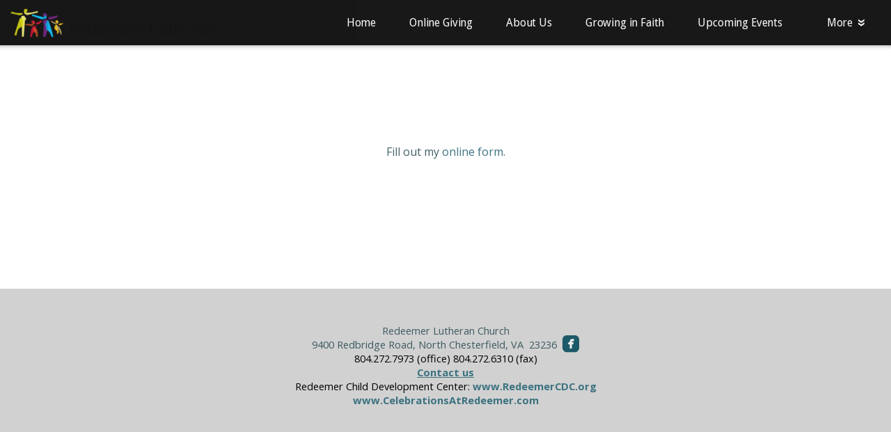

--- FILE ---
content_type: text/html
request_url: https://redeemerric.org/registration
body_size: 23549
content:
<!DOCTYPE html>
<!-- tag: 26.0.62 | ref: bad13ae17 -->
<html>
  <head>
    <meta charset="utf-8">
    
    <title>Redeemer Lutheran Church | registration</title>
<meta name="description" content="Fill Out My Online Form." />
<meta property="og:title" content="Redeemer Lutheran Church | registration" />
<meta property="og:description" content="Fill Out My Online Form." />
<meta property="og:type" content="website" />
<meta property="og:url" content="https://redeemerric.org/registration" />
<meta name="twitter:card" content="summary" />
<meta name="twitter:title" content="Redeemer Lutheran Church | registration" />
<meta name="twitter:description" content="Fill Out My Online Form." />
    <meta name="viewport" content="width=device-width, initial-scale=1.0, maximum-scale=1.0, user-scalable=no" />

    <link rel="shortcut icon" type="image/x-icon" href="https://s3.amazonaws.com/media.cloversites.com/4e/4e053de8-fb32-4285-ba46-4343d6adad63/favicons/1582812756-favicon.ico">

    <link rel="stylesheet" media="all" href="https://cdn.cloversites.com/production/websites/application-2bcce868e9ecfb6e823536cc735d148692d206c63f81a06c7f037be829b462a9.css" data_turbolinks_track="true" debug="false" />


    <link rel="stylesheet" media="all" href="https://cdn.cloversites.com/production/websites/designs/solstice/base-d3c40b219b779ed06653c7ade66a4a8be6bb5a35e3017911c9910121a4b9d454.css" debug="false" />

    <script src="https://cdn.cloversites.com/production/websites/application-73c579df8ac31110f0b4fce5da584fa873208a32a374563cc27afe33fca3c7fc.js" class="clover" data_turbolinks_track="true" debug="false"></script>
    <script src="https://cdn.cloversites.com/production/websites/designs/solstice/base-c86f5b193302a78c6ea6d52aba98cb9b4c87096497c69cc31e81235a605ca436.js" debug="false" data-turbolinks-track="true" class="clover"></script>


    <script>
//<![CDATA[

      var __REACT_ON_RAILS_EVENT_HANDLERS_RAN_ONCE__ = true

//]]>
</script>
    



      <link rel="stylesheet" media="screen" href="https://fonts.googleapis.com/css?family=Droid+Sans:400,700" class="clover" />
      <link rel="stylesheet" media="screen" href="https://fonts.googleapis.com/css?family=Roboto:400italic,700italic,700,400&amp;subset=latin,latin-ext" class="clover" />
      <link rel="stylesheet" media="screen" href="https://fonts.googleapis.com/css?family=Open+Sans:400italic,700italic,700,400&amp;subset=latin,latin-ext" class="clover" />

      <style id="color-css">:root{--subpalette1-bg:#fff;--subpalette1-accent:#fff;--subpalette1-text:#446168;--subpalette1-header:#23454d;--subpalette1-link:#3c7280;--subpalette1-btn-bg:#3c7280;--subpalette1-btn-text:#fff;--subpalette1-gal-btn:#030303;--subpalette1-input-border:#3c7280;--subpalette1-input-unselected:#23454d;--subpalette1-input-selected:#3c7280;--subpalette1-tab-border:#3c7280;--subpalette1-tab-text:#23454d;--subpalette1-tab-text-active:#3c7280;--subpalette1-accordion-border:#3c7280;--subpalette1-accordion-control:#3c7280;--subpalette1-accent2:#e8e8e8;--subpalette2-bg:#d1d1d1;--subpalette2-accent:#fff;--subpalette2-text:#3d5a61;--subpalette2-header:#23454d;--subpalette2-link:#3c7280;--subpalette2-btn-bg:#3c7280;--subpalette2-btn-text:#fff;--subpalette2-gal-btn:#030303;--subpalette2-input-border:#3c7280;--subpalette2-input-unselected:#23454d;--subpalette2-input-selected:#3c7280;--subpalette2-tab-border:#3c7280;--subpalette2-tab-text:#23454d;--subpalette2-tab-text-active:#3c7280;--subpalette2-accordion-border:#3c7280;--subpalette2-accordion-control:#3c7280;--subpalette2-accent2:#f7f7f7;--subpalette3-bg:#030303;--subpalette3-accent:#fff;--subpalette3-text:#d9d9d9;--subpalette3-header:#fff;--subpalette3-link:#3c7280;--subpalette3-btn-bg:#91b6bd;--subpalette3-btn-text:#fff;--subpalette3-gal-btn:#fff;--subpalette3-input-border:#91b6bd;--subpalette3-input-unselected:#fff;--subpalette3-input-selected:#91b6bd;--subpalette3-tab-border:#3c7280;--subpalette3-tab-text:#fff;--subpalette3-tab-text-active:#3c7280;--subpalette3-accordion-border:#3c7280;--subpalette3-accordion-control:#3c7280;--subpalette3-accent2:#484848;--subpalette4-bg:#91b6bd;--subpalette4-accent:#fff;--subpalette4-text:#eff4f5;--subpalette4-header:#fff;--subpalette4-link:#3c7280;--subpalette4-btn-bg:#fff;--subpalette4-btn-text:#2a2a2a;--subpalette4-gal-btn:#030303;--subpalette4-input-border:#fff;--subpalette4-input-unselected:#fff;--subpalette4-input-selected:#fff;--subpalette4-tab-border:#3c7280;--subpalette4-tab-text:#fff;--subpalette4-tab-text-active:#3c7280;--subpalette4-accordion-border:#3c7280;--subpalette4-accordion-control:#3c7280;--subpalette4-accent2:#c1d6da;--nav-subpalette-bg:#030303;--nav-subpalette-nav-bg:#030303;--nav-subpalette-sub-bg:#fff;--nav-subpalette-nav-text:#fff;--nav-subpalette-sub-text:#030303;--nav-subpalette-nav-accent:#3c7280;--nav-subpalette-sub-accent:#3c7280}.palette .site-section.header{background-color:#030303}.palette .site-section.header .content-wrapper:before,.palette .site-section.header .content-wrapper:after{background-color:#030303}.palette .site-section.header .main-navigation{background-color:#030303}.palette .site-section.header .main-navigation>ul>li>a,.palette .site-section.header .main-navigation>ul>li>button{color:#fff}.palette .site-section.header .main-navigation>ul>li:hover>a span,.palette .site-section.header .main-navigation>ul>li>a:focus span,.palette .site-section.header .main-navigation>ul>li.keep-open>a span{background-color:#101010}.palette .site-section.header .main-navigation>ul>li.selected>a{color:#3c7280}.palette .site-section.header .main-navigation>ul>li ul{background-color:#fff;border-color:#3c7280}.palette .site-section.header .main-navigation>ul>li ul li a{color:#030303}.palette .site-section.header .main-navigation>ul>li ul li a:focus span,.palette .site-section.header .main-navigation>ul>li ul li a:hover span{background-color:#f2f2f2}.palette .site-section.header .main-navigation>ul>li ul li.selected>a{color:#3c7280}.palette .site-section.header .main-navigation>ul>li ul:after{background-color:#030303}.palette .site-section.header .main-navigation>ul>li ul:before{border-bottom-color:#fff !important}.palette .site-section.header .main-navigation #more-nav-region #more-nav-button:before{border-color:#fff}.palette .site-section.header .main-navigation #more-nav-region #more-nav-button ul{background-color:#101010}.palette .site-section.header .main-navigation #more-nav-region #more-nav-button ul:before{border-bottom-color:#101010 !important}.palette .site-section.header .main-navigation #more-nav-region #more-nav-button ul a{color:#fff}.palette .site-section.header .main-navigation #more-nav-region #more-nav-button ul a:focus span,.palette .site-section.header .main-navigation #more-nav-region #more-nav-button ul a:hover span{background-color:#1c1c1c}.palette.mobile-nav-background #main-content.noscroll:before{background-color:#030303}.palette #mobile-nav-button-container{background-color:rgba(3,3,3,0.9)}.palette #mobile-nav-button-container .mobile-nav-icon span{background-color:#fff}.palette #mobile-navigation .main-navigation{background-color:#030303;color:#fff}.palette #mobile-navigation li,.palette #mobile-navigation .cover-up{background-color:#030303}.palette #mobile-navigation a{color:#fff}.palette #mobile-navigation li.selected:not(.has-sub)>a{color:#3c7280}.palette #mobile-navigation .sub-navigation{background-color:#fff;border-color:#3c7280}.palette #mobile-navigation .sub-navigation li{background-color:#fff}.palette #mobile-navigation .sub-navigation a{color:#030303}.palette #mobile-navigation .sub-navigation li.selected a{color:#3c7280}.palette #mobile-navigation .sub-navigation .sub-nav-main:after{border-bottom-color:silver}.palette #mobile-navigation .sub-navigation:before{border-top-color:#030303}.palette.mobile-nav-background #mobile-navigation{box-shadow:0 0 0 1000px #030303}.palette .site-section.subpalette1{background-color:#fff}.palette .site-section.subpalette1 .bg-helper .bg-opacity{background-color:#fff}.palette .site-section.subpalette1.bg-fade.bg-fade-down .bg-helper:after{background-color:transparent;background-image:-webkit-linear-gradient(top, rgba(255,255,255,0) 3%,#fff 97%);background-image:linear-gradient(to bottom, rgba(255,255,255,0) 3%,#fff 97%)}.palette .site-section.subpalette1.bg-fade.bg-fade-up .bg-helper:after{background-color:transparent;background-image:-webkit-linear-gradient(top, #fff 3%,rgba(255,255,255,0) 97%);background-image:linear-gradient(to bottom, #fff 3%,rgba(255,255,255,0) 97%)}.palette .site-section.subpalette1.bg-fade.bg-fade-right .bg-helper:after{background-color:transparent;background-image:-webkit-linear-gradient(top, rgba(255,255,255,0) 3%,#fff 97%);background-image:linear-gradient(to right, rgba(255,255,255,0) 3%,#fff 97%)}.palette .site-section.subpalette1.bg-fade.bg-fade-left .bg-helper:after{background-color:transparent;background-image:-webkit-linear-gradient(top, #fff 3%,rgba(255,255,255,0) 97%);background-image:linear-gradient(to right, #fff 3%,rgba(255,255,255,0) 97%)}.palette .site-section.subpalette1 .content-wrapper{color:#446168}.palette .site-section.subpalette1 .content-wrapper .sites-button{color:#fff}.palette .site-section.subpalette1 .content-wrapper header{color:#23454d;border-bottom-color:#fff}.palette .site-section.subpalette1 .content-wrapper a{color:#3c7280}.palette .site-section.subpalette1 .content-wrapper .group,.palette .site-section.subpalette1 .content-wrapper .photo-content,.palette .site-section.subpalette1 .content-wrapper .text-content{border-color:#fff}.palette .site-section.subpalette1 .sites-button{background-color:#3c7280}.palette .site-section.subpalette1 a:focus .sites-button,.palette .site-section.subpalette1 a:hover .sites-button,.palette .site-section.subpalette1 .sites-button:focus,.palette .site-section.subpalette1 .sites-button:hover{background-color:#254d57}.palette .site-section.subpalette1.list.grid-layout .list-item .text-content{color:#FFF}.palette .site-section.subpalette1.list .list-item,.palette .site-section.subpalette1.list .list-item:after,.palette .site-section.subpalette1.list .list-item .photo-content,.palette .site-section.subpalette1.list .list-item .text-content{border-color:#e8e8e8}.palette .site-section.subpalette1 .slick-prev,.palette .site-section.subpalette1 .slick-next{border-color:#fff}.palette .site-section.subpalette1 .slick-prev:before,.palette .site-section.subpalette1 .slick-next:before,.palette .site-section.subpalette1 .slick-dots li button:before{color:#fff}.palette .site-section.subpalette1 #clover-icon{fill:#446168}.palette .site-section.subpalette1.media .media-attachment-popup{background-color:#b8b8b8;box-shadow:0 0 50px rgba(0,0,0,0.1)}.palette .site-section.subpalette1.media .media-attachment-popup:before{border-top-color:#b8b8b8}.palette .site-section.subpalette1.media .media-attachment-popup li{border-color:#fff}.palette .site-section.subpalette1.media .media-attachment-popup a{color:#3d5a61}.palette .site-section.subpalette1.media .media-attachment-popup a:focus,.palette .site-section.subpalette1.media .media-attachment-popup a:hover{color:#5b8690}.palette .site-section.subpalette1.media .plyr--audio .plyr__controls,.palette .site-section.subpalette1.media .plyr--audio .plyr__control{background-color:#d1d1d1;color:#3d5a61}.palette .site-section.subpalette1.media .plyr--audio .plyr__menu__container{background-color:#d1d1d1}.palette .site-section.subpalette1.media .plyr--audio .plyr__menu__container::after{border-top-color:rgba(209,209,209,0.9)}.palette .site-section.subpalette1.media .plyr--audio .plyr__menu__container .plyr__control--forward::after{border-left-color:rgba(61,90,97,0.8)}.palette .site-section.subpalette1.media .media-player{background-color:#d1d1d1;color:#3d5a61;box-shadow:none}.palette .site-section.subpalette1.media .media-player header{color:#3d5a61}.palette .site-section.subpalette1.media .media-footer{border-top-color:rgba(61,90,97,0.2)}.palette .site-section.subpalette1.media .media-header div.text-content,.palette .site-section.subpalette1.media .media-footer button,.palette .site-section.subpalette1.media .media-footer .download-button{color:#3d5a61}.palette .site-section.subpalette1.media .media-header div.text-content:focus,.palette .site-section.subpalette1.media .media-header div.text-content:hover,.palette .site-section.subpalette1.media .media-footer button:focus,.palette .site-section.subpalette1.media .media-footer button:hover,.palette .site-section.subpalette1.media .media-footer .download-button:focus,.palette .site-section.subpalette1.media .media-footer .download-button:hover{color:#5b8690}.palette .site-section.subpalette1.media .media-description{color:rgba(61,90,97,0.6)}.palette .site-section.subpalette1.media .media-card.selected:before,.palette .site-section.subpalette1.media .media-card.selected .card-image:before{box-shadow:0 0 0 2px #23454d}@media (min-width: 768px){.palette .site-section.subpalette1.media .media-card header{color:#3d5a61}.palette .site-section.subpalette1.media .media-card.selected:before,.palette .site-section.subpalette1.media .media-card.selected .card-image:before{box-shadow:0 0 0 2px #3d5a61}.palette .site-section.subpalette1.media .media-card .card-image,.palette .site-section.subpalette1.media .media-card .card-body{background-color:#d1d1d1;color:#3d5a61}}.palette .site-section.subpalette1.media .media-grid li,.palette .site-section.subpalette1.media .media-list li{border-color:rgba(61,90,97,0.1)}.palette .site-section.subpalette1.media .media-list-container .card-body{background-color:transparent}.palette .site-section.subpalette1 a.event-info-container{color:inherit}.palette .site-section.subpalette1 .event-gallery-item .event-info-image{box-shadow:0 1px 5px rgba(68,97,104,0.5)}.palette .site-section.subpalette1 .event-tile-item{box-shadow:0 1px 5px rgba(68,97,104,0.5);background-color:#fff}.palette .site-section.subpalette1 .fc-body{box-shadow:0 1px 5px rgba(68,97,104,0.5)}.palette .site-section.subpalette1 .fc-body .fc-day{border-color:0 1px 5px rgba(68,97,104,0.5);background-color:#fff}.palette .site-section.subpalette1 a.fc-day-grid-event{background-color:transparent;border-color:transparent;color:#446168}.palette .site-section.subpalette1 a.fc-day-grid-event.fc-not-end,.palette .site-section.subpalette1 a.fc-day-grid-event.fc-not-start,.palette .site-section.subpalette1 a.fc-day-grid-event.event-calendar-day-event-long{background-color:#3c7280;color:#fff}.palette .site-section.subpalette1 .event-calendar-list-back{color:#3c7280}.palette .site-section.subpalette1 .event-calendar-list-back:focus,.palette .site-section.subpalette1 .event-calendar-list-back:hover{color:#4b9cb1}@media all and (max-width: 768px){.palette .site-section.subpalette1 .event-list-item{background-color:#fff;box-shadow:0 1px 5px rgba(68,97,104,0.5)}.palette .site-section.subpalette1 .fc-day-number.fc-has-events{background-color:#3c7280;color:#fff}}.palette .site-section.subpalette1.event-details img.main-event-thumbnail{box-shadow:0 20px 40px 10px rgba(68,97,104,0.1),0 26px 50px 0 rgba(68,97,104,0.24)}.palette .site-section.subpalette1.event-details .calendar-location svg path{stroke:#446168}.palette .site-section.subpalette1.event-details .calendar-location svg path+path{stroke:#3c7280}.palette .site-section.subpalette1.event-details .calendar-location svg circle{stroke:#3c7280}.palette .site-section.subpalette1.livestream .next_live_stream_title,.palette .site-section.subpalette1.livestream .live_stream_title,.palette .site-section.subpalette1.livestream .desc div{color:#446168 !important}.palette .site-section.subpalette1.form .section-header i{color:#3c7280;transition:color .2s}.palette .site-section.subpalette1.form .section-header i:focus,.palette .site-section.subpalette1.form .section-header i:hover{color:#4b9cb1}.palette .site-section.subpalette1.form .modal .modal-dialog .modal-dialog,.palette .site-section.subpalette1.form .modal-backdrop{background-color:#fff}.palette .site-section.subpalette1.form .modal .modal-dialog{color:#446168}.palette .site-section.subpalette1.form .nav-tabs>li>a{color:inherit}.palette .site-section.subpalette1.form .nav-tabs>li>a:focus,.palette .site-section.subpalette1.form .nav-tabs>li>a:hover{color:inherit}.palette .site-section.subpalette1.form .nav-tabs>li:not(.active)>a{opacity:.5}.palette .site-section.subpalette1.form .nav-tabs>li.active>a{border-bottom-color:#fff}.palette .site-section.subpalette1.form .form-tabs .no-active-tab .nav-tabs>li.active>a{opacity:.5;border-bottom-color:transparent}.palette .site-section.subpalette1.form .intl-tel-input .country-list{color:#525252}.palette .site-section.subpalette1.form .draggable-file-upload button{color:#3c7280}.palette .site-section.subpalette1.form .draggable-file-upload button:focus,.palette .site-section.subpalette1.form .draggable-file-upload button:hover{color:#4b9cb1}.palette .site-section.subpalette1.form .file-progress-bar{background-color:rgba(68,97,104,0.25)}.palette .site-section.subpalette1.form .file-progress{background-color:#3c7280}.palette .site-section.subpalette1.form .modal .modal-dialog .modal-btn:not(.sites-button),.palette .site-section.subpalette1.form .login-actions .btn:not(.sites-button),.palette .site-section.subpalette1.form .btn.mb-action:not(.sites-button),.palette .site-section.subpalette1.form .btn-action .btn:not(.sites-button),.palette .site-section.subpalette1.form .clear-selection{color:#3c7280}.palette .site-section.subpalette1.form .modal .modal-dialog .modal-btn:not(.sites-button):focus,.palette .site-section.subpalette1.form .modal .modal-dialog .modal-btn:not(.sites-button):hover,.palette .site-section.subpalette1.form .login-actions .btn:not(.sites-button):focus,.palette .site-section.subpalette1.form .login-actions .btn:not(.sites-button):hover,.palette .site-section.subpalette1.form .btn.mb-action:not(.sites-button):focus,.palette .site-section.subpalette1.form .btn.mb-action:not(.sites-button):hover,.palette .site-section.subpalette1.form .btn-action .btn:not(.sites-button):focus,.palette .site-section.subpalette1.form .btn-action .btn:not(.sites-button):hover,.palette .site-section.subpalette1.form .clear-selection:focus,.palette .site-section.subpalette1.form .clear-selection:hover{color:#4b9cb1}.palette .site-section.subpalette1.form .signup-slot-categories>span.active,.palette .site-section.subpalette1.form .signup-slot-categories .category-selected .more-categories{border-bottom-color:#fff}.palette .site-section.subpalette1.form .recurring-selector{border-bottom-color:rgba(60,114,128,0.5)}.palette .site-section.subpalette1.form .recurring-selector>span.active{border-bottom-color:#fff}.palette .site-section.subpalette1.form .formbuilder-step .step-index,.palette .site-section.subpalette1.form .formbuilder-step .bottom-vertical-line{background-color:#a2b0b4}.palette .site-section.subpalette1.form .formbuilder-step .step-index,.palette .site-section.subpalette1.form .step-dropdown-header .step-index{color:#fff}.palette .site-section.subpalette1.form .panel-group .panel-heading .panel-title>a{background-color:#3c7280;color:#fff}.palette .site-section.subpalette1.form .card-header{background-color:#3c7280;color:#fff}.palette .site-section.subpalette1.form .installments-table .table-header{border-bottom:1px solid #3c7280}.palette .site-section.subpalette1.form .installments-table .table-row .dropdown-toggle{color:inherit}.palette .site-section.subpalette1.form .installments-table .table-row .dropdown>button:focus,.palette .site-section.subpalette1.form .installments-table .table-row .dropdown>button:hover,.palette .site-section.subpalette1.form .installments-table .table-row .dropdown.show>button{background-color:rgba(68,97,104,0.25)}.palette .site-section.subpalette1.form .k-pager-numbers .k-state-selected{background-color:#3c7280;color:#fff}.palette .site-section.subpalette1.form .recurring-selector>span.active{border-bottom-color:#3c7280}.palette .site-section.subpalette1.form .formbuilder-step.active .step-index,.palette .site-section.subpalette1.form .step-dropdown-header .step-index{background-color:#3c7280}.palette .site-section.subpalette1.form .login-dropdown .dropdown-toggle.btn{background-color:#3c7280;color:#fff}.palette .site-section.subpalette1.form .nav-tabs>li.active>a{border-bottom-color:#3c7280}.palette .site-section.subpalette1 .sites-PrayerList__PostDate{opacity:.6}.palette .site-section.subpalette1 .sites-PrayerList__ContactInfoButton{color:currentColor}.palette .site-section.subpalette1 .sites-PrayerList__ContactInfoButton svg{fill:currentColor}.palette .site-section.subpalette1 .sites-PrayerList__Acknowledge svg{fill:#446168}.palette .site-section.subpalette1.tabs .tab-title{border-color:#3c7280;color:#23454d}.palette .site-section.subpalette1.tabs .tab-title::after{border-top-color:#3c7280}.palette .site-section.subpalette1.tabs .tab-title[aria-selected="true"]{color:#3c7280}.palette .site-section.subpalette1.accordion .accordion-container>ul>li{border-color:#3c7280}.palette .site-section.subpalette1.accordion .accordion-title{color:inherit}.palette .site-section.subpalette1.accordion .accordion-title::after{color:#3c7280}.palette .site-section.subpalette1 .search-select .input-group-btn button{color:inherit}.palette .site-section.subpalette1 .checkbox>.control-label{color:inherit !important;opacity:1 !important}.palette .site-section.subpalette1 .digital-signature-field .click-to-sign,.palette .site-section.subpalette1 .digital-signature-field .sign-style-clicked,.palette .site-section.subpalette1 .digital-signature-field .sigCanvas{border-color:#000;background-color:#fff;color:#000}.palette .site-section.subpalette1 .digital-signature-field .overlay-canvas .fms-pagination-arrow-right,.palette .site-section.subpalette1 .digital-signature-field .overlay-canvas .fms-plus,.palette .site-section.subpalette1 .digital-signature-field .overlay-canvas .fms-cancel{color:#000}.palette .site-section.subpalette1 .iti__arrow{border-top-color:inherit;border-bottom-color:inherit}.palette .site-section.subpalette1 .iti__country-name{color:#525252}.palette .site-section.subpalette1 .has-error .legend,.palette .site-section.subpalette1 .has-error.form-group .control-label,.palette .site-section.subpalette1 .has-error.sites-PrayerForm__SubmissionMessage{color:#fd5b63}.palette .site-section.subpalette1 .has-error.form-group .form-help,.palette .site-section.subpalette1 .has-error.form-group .helper,.palette .site-section.subpalette1 .has-error.checkbox .form-help,.palette .site-section.subpalette1 .has-error.checkbox .helper,.palette .site-section.subpalette1 .has-error.radio .form-help,.palette .site-section.subpalette1 .has-error.radio .helper{color:#fd5b63}.palette .site-section.subpalette1 .pop-over .pop-over-container{background-color:#fff;color:#446168}.palette .site-section.subpalette1 .pop-over .pop-over-container .filter-option{transition:color 0.2s, background-color 0.2s}.palette .site-section.subpalette1 .pop-over .pop-over-container .filter-option:hover{background-color:rgba(60,114,128,0.25)}.palette .site-section.subpalette1 .form-group .dropdown-menu,.palette .site-section.subpalette1 .login-details .dropdown-menu{background-color:#fff}.palette .site-section.subpalette1 .form-group .dropdown-menu>li>a,.palette .site-section.subpalette1 .form-group .dropdown-menu>li>a:focus,.palette .site-section.subpalette1 .form-group .dropdown-menu>li>a:hover,.palette .site-section.subpalette1 .login-details .dropdown-menu>li>a,.palette .site-section.subpalette1 .login-details .dropdown-menu>li>a:focus,.palette .site-section.subpalette1 .login-details .dropdown-menu>li>a:hover{color:#446168}.palette .site-section.subpalette1 .form-group .dropdown-menu>li>a:focus,.palette .site-section.subpalette1 .form-group .dropdown-menu>li>a:hover,.palette .site-section.subpalette1 .login-details .dropdown-menu>li>a:focus,.palette .site-section.subpalette1 .login-details .dropdown-menu>li>a:hover{background-color:rgba(60,114,128,0.25)}.palette .site-section.subpalette1 .form-group .ui-select-choices,.palette .site-section.subpalette1 .login-details .ui-select-choices{background-color:#fff}.palette .site-section.subpalette1 .form-group .ui-select-choices-row,.palette .site-section.subpalette1 .form-group .ui-select-choices-row:focus,.palette .site-section.subpalette1 .form-group .ui-select-choices-row:hover,.palette .site-section.subpalette1 .login-details .ui-select-choices-row,.palette .site-section.subpalette1 .login-details .ui-select-choices-row:focus,.palette .site-section.subpalette1 .login-details .ui-select-choices-row:hover{color:#446168}.palette .site-section.subpalette1 .form-group .ui-select-choices-row:focus,.palette .site-section.subpalette1 .form-group .ui-select-choices-row:hover,.palette .site-section.subpalette1 .login-details .ui-select-choices-row:focus,.palette .site-section.subpalette1 .login-details .ui-select-choices-row:hover{background-color:rgba(60,114,128,0.25)}.palette .site-section.subpalette1 .form-group .ui-select-choices-row.active,.palette .site-section.subpalette1 .login-details .ui-select-choices-row.active{color:#fff;background-color:#3c7280}.palette .site-section.subpalette1 .ss__menu,.palette .site-section.subpalette1 .slot-category-dropdown{background-color:#fff}.palette .site-section.subpalette1 .ss__option--is-focused,.palette .site-section.subpalette1 .slot-category-dropdown>span:hover{background-color:rgba(60,114,128,0.25)}.palette .site-section.subpalette1 .ss__option--is-selected,.palette .site-section.subpalette1 .slot-category-dropdown>span.active{color:#fff;background-color:#3c7280}.palette .site-section.subpalette1 .checkbox .helper,.palette .site-section.subpalette1 .radio .helper{border-color:currentColor}.palette .site-section.subpalette1 .checkbox label:hover .helper,.palette .site-section.subpalette1 .checkbox input:checked ~ .helper,.palette .site-section.subpalette1 .radio label:hover .helper,.palette .site-section.subpalette1 .radio input:checked ~ .helper{border-color:#3c7280}.palette .site-section.subpalette1 .checkbox .helper::before{color:#3c7280}.palette .site-section.subpalette1 .radio .helper::before{background-color:#3c7280}.palette .site-section.subpalette1 .sites-input,.palette .site-section.subpalette1 .sites-input-group-addon{color:#3c7280}.palette .site-section.subpalette1 .sites-input{border-color:#3c7280}.palette .site-section.subpalette1 .sites-input::placeholder{color:rgba(60,114,128,0.5)}.palette .site-section.subpalette1 .radio-btn{border-color:#23454d}.palette .site-section.subpalette1 .radio-btn .input-group-radio,.palette .site-section.subpalette1 .radio-btn .item-amount{background-color:#23454d;color:#fff}.palette .site-section.subpalette1 .radio-btn .item-amount.user-amount .form-control{border-color:#fff;color:#fff}.palette .site-section.subpalette1 .radio-btn.item-selected{border-color:#3c7280}.palette .site-section.subpalette1 .radio-btn.item-selected .input-group-radio,.palette .site-section.subpalette1 .radio-btn.item-selected .item-amount{background-color:#3c7280;color:#fff}.palette .site-section.subpalette1 .radio-btn.item-selected .item-amount.user-amount .form-control{border-color:#fff;color:#fff}.palette .site-section.subpalette1 .slots .slot{background-color:#23454d;border-color:#23454d;color:#fff}.palette .site-section.subpalette1 .slots .slot.active{background-color:#3c7280;border-color:#3c7280;color:#fff}.palette .site-section.subpalette1 .setup-partial-payment .partial-type-picker{border-color:#3c7280}.palette .site-section.subpalette1 .setup-partial-payment .partial-type-picker span{color:#446168}.palette .site-section.subpalette1 .setup-partial-payment .partial-type-picker span.active{background-color:#3c7280;color:#fff}.palette .site-section.subpalette1 .payment-methods .choose-payment-method .payment-method .btn{border-color:rgba(60,114,128,0.25);color:#446168}.palette .site-section.subpalette1 .payment-methods .choose-payment-method .payment-method .btn.active{border-color:#3c7280}.palette .site-section.subpalette1 .popover-dropdown .pop-over-control{border-bottom:1px solid #3c7280}.palette .site-section.subpalette1 .form-group .control-label{color:#3c7280;opacity:0.4}.palette .site-section.subpalette1 .form-group .radio label.control-label{color:#446168;opacity:1}.palette .site-section.subpalette1 .form-group .form-control,.palette .site-section.subpalette1 .form-group .dropdown-toggle,.palette .site-section.subpalette1 .form-group .ss__control{border-bottom:1px solid #3c7280}.palette .site-section.subpalette1 .form-group .dropdown-toggle{color:inherit}.palette .site-section.subpalette1 .form-group select,.palette .site-section.subpalette1 .form-group input:focus,.palette .site-section.subpalette1 .form-group input.valid,.palette .site-section.subpalette1 .form-group textarea:focus,.palette .site-section.subpalette1 .form-group textarea.valid,.palette .site-section.subpalette1 .form-group .has-success input,.palette .site-section.subpalette1 .form-group .has-success select,.palette .site-section.subpalette1 .form-group .has-success textarea{color:#446168}.palette .site-section.subpalette1 .radio-btn,.palette .site-section.subpalette1 .slots .slot{opacity:.7}.palette .site-section.subpalette1 .radio-btn.item-selected,.palette .site-section.subpalette1 .slots .slot.active{opacity:1}.palette .site-section.subpalette1 .has-error .form-control,.palette .site-section.subpalette1 .has-error .dropdown-toggle{border-bottom-color:#fd5b63}.palette .site-section.subpalette1 .pagination a{color:#446168}.palette .site-section.subpalette1 .pagination a:before,.palette .site-section.subpalette1 .pagination a:after{border-color:#446168}.palette .site-alerts.subpalette1 .site-alert{background-color:#fff;color:#2a2a2a}.palette .site-alerts.subpalette1 .site-alert .site-alert-dismiss{color:#2a2a2a}.palette .site-alerts.subpalette1 .sites-button{background-color:#3c7280;color:#fff}.palette .site-alerts.subpalette1 a:focus .sites-button,.palette .site-alerts.subpalette1 a:hover .sites-button,.palette .site-alerts.subpalette1 .sites-button:focus,.palette .site-alerts.subpalette1 .sites-button:hover{background-color:#254d57}.palette .site-section.subpalette2{background-color:#d1d1d1}.palette .site-section.subpalette2 .bg-helper .bg-opacity{background-color:#d1d1d1}.palette .site-section.subpalette2.bg-fade.bg-fade-down .bg-helper:after{background-color:transparent;background-image:-webkit-linear-gradient(top, rgba(209,209,209,0) 3%,#d1d1d1 97%);background-image:linear-gradient(to bottom, rgba(209,209,209,0) 3%,#d1d1d1 97%)}.palette .site-section.subpalette2.bg-fade.bg-fade-up .bg-helper:after{background-color:transparent;background-image:-webkit-linear-gradient(top, #d1d1d1 3%,rgba(209,209,209,0) 97%);background-image:linear-gradient(to bottom, #d1d1d1 3%,rgba(209,209,209,0) 97%)}.palette .site-section.subpalette2.bg-fade.bg-fade-right .bg-helper:after{background-color:transparent;background-image:-webkit-linear-gradient(top, rgba(209,209,209,0) 3%,#d1d1d1 97%);background-image:linear-gradient(to right, rgba(209,209,209,0) 3%,#d1d1d1 97%)}.palette .site-section.subpalette2.bg-fade.bg-fade-left .bg-helper:after{background-color:transparent;background-image:-webkit-linear-gradient(top, #d1d1d1 3%,rgba(209,209,209,0) 97%);background-image:linear-gradient(to right, #d1d1d1 3%,rgba(209,209,209,0) 97%)}.palette .site-section.subpalette2 .content-wrapper{color:#3d5a61}.palette .site-section.subpalette2 .content-wrapper .sites-button{color:#fff}.palette .site-section.subpalette2 .content-wrapper header{color:#23454d;border-bottom-color:#fff}.palette .site-section.subpalette2 .content-wrapper a{color:#3c7280}.palette .site-section.subpalette2 .content-wrapper .group,.palette .site-section.subpalette2 .content-wrapper .photo-content,.palette .site-section.subpalette2 .content-wrapper .text-content{border-color:#fff}.palette .site-section.subpalette2 .sites-button{background-color:#3c7280}.palette .site-section.subpalette2 a:focus .sites-button,.palette .site-section.subpalette2 a:hover .sites-button,.palette .site-section.subpalette2 .sites-button:focus,.palette .site-section.subpalette2 .sites-button:hover{background-color:#254d57}.palette .site-section.subpalette2.list.grid-layout .list-item .text-content{color:#FFF}.palette .site-section.subpalette2.list .list-item,.palette .site-section.subpalette2.list .list-item:after,.palette .site-section.subpalette2.list .list-item .photo-content,.palette .site-section.subpalette2.list .list-item .text-content{border-color:#f7f7f7}.palette .site-section.subpalette2 .slick-prev,.palette .site-section.subpalette2 .slick-next{border-color:#fff}.palette .site-section.subpalette2 .slick-prev:before,.palette .site-section.subpalette2 .slick-next:before,.palette .site-section.subpalette2 .slick-dots li button:before{color:#fff}.palette .site-section.subpalette2 #clover-icon{fill:#3d5a61}.palette .site-section.subpalette2.media .media-attachment-popup{background-color:#71a1aa;box-shadow:0 0 50px rgba(0,0,0,0.1)}.palette .site-section.subpalette2.media .media-attachment-popup:before{border-top-color:#71a1aa}.palette .site-section.subpalette2.media .media-attachment-popup li{border-color:#fff}.palette .site-section.subpalette2.media .media-attachment-popup a{color:#eff4f5}.palette .site-section.subpalette2.media .media-attachment-popup a:focus,.palette .site-section.subpalette2.media .media-attachment-popup a:hover{color:#fff}.palette .site-section.subpalette2.media .plyr--audio .plyr__controls,.palette .site-section.subpalette2.media .plyr--audio .plyr__control{background-color:#91b6bd;color:#eff4f5}.palette .site-section.subpalette2.media .plyr--audio .plyr__menu__container{background-color:#91b6bd}.palette .site-section.subpalette2.media .plyr--audio .plyr__menu__container::after{border-top-color:rgba(145,182,189,0.9)}.palette .site-section.subpalette2.media .plyr--audio .plyr__menu__container .plyr__control--forward::after{border-left-color:rgba(239,244,245,0.8)}.palette .site-section.subpalette2.media .media-player{background-color:#91b6bd;color:#eff4f5;box-shadow:none}.palette .site-section.subpalette2.media .media-player header{color:#eff4f5}.palette .site-section.subpalette2.media .media-footer{border-top-color:rgba(239,244,245,0.2)}.palette .site-section.subpalette2.media .media-header div.text-content,.palette .site-section.subpalette2.media .media-footer button,.palette .site-section.subpalette2.media .media-footer .download-button{color:#eff4f5}.palette .site-section.subpalette2.media .media-header div.text-content:focus,.palette .site-section.subpalette2.media .media-header div.text-content:hover,.palette .site-section.subpalette2.media .media-footer button:focus,.palette .site-section.subpalette2.media .media-footer button:hover,.palette .site-section.subpalette2.media .media-footer .download-button:focus,.palette .site-section.subpalette2.media .media-footer .download-button:hover{color:#fff}.palette .site-section.subpalette2.media .media-description{color:rgba(239,244,245,0.6)}.palette .site-section.subpalette2.media .media-card.selected:before,.palette .site-section.subpalette2.media .media-card.selected .card-image:before{box-shadow:0 0 0 2px #23454d}@media (min-width: 768px){.palette .site-section.subpalette2.media .media-card header{color:#eff4f5}.palette .site-section.subpalette2.media .media-card.selected:before,.palette .site-section.subpalette2.media .media-card.selected .card-image:before{box-shadow:0 0 0 2px #eff4f5}.palette .site-section.subpalette2.media .media-card .card-image,.palette .site-section.subpalette2.media .media-card .card-body{background-color:#91b6bd;color:#eff4f5}}.palette .site-section.subpalette2.media .media-grid li,.palette .site-section.subpalette2.media .media-list li{border-color:rgba(239,244,245,0.1)}.palette .site-section.subpalette2.media .media-list-container .card-body{background-color:transparent}.palette .site-section.subpalette2 a.event-info-container{color:inherit}.palette .site-section.subpalette2 .event-gallery-item .event-info-image{box-shadow:0 1px 5px rgba(61,90,97,0.5)}.palette .site-section.subpalette2 .event-tile-item{box-shadow:0 1px 5px rgba(61,90,97,0.5);background-color:#fff}.palette .site-section.subpalette2 .fc-body{box-shadow:0 1px 5px rgba(61,90,97,0.5)}.palette .site-section.subpalette2 .fc-body .fc-day{border-color:0 1px 5px rgba(61,90,97,0.5);background-color:#fff}.palette .site-section.subpalette2 a.fc-day-grid-event{background-color:transparent;border-color:transparent;color:#3d5a61}.palette .site-section.subpalette2 a.fc-day-grid-event.fc-not-end,.palette .site-section.subpalette2 a.fc-day-grid-event.fc-not-start,.palette .site-section.subpalette2 a.fc-day-grid-event.event-calendar-day-event-long{background-color:#3c7280;color:#fff}.palette .site-section.subpalette2 .event-calendar-list-back{color:#3c7280}.palette .site-section.subpalette2 .event-calendar-list-back:focus,.palette .site-section.subpalette2 .event-calendar-list-back:hover{color:#4b9cb1}@media all and (max-width: 768px){.palette .site-section.subpalette2 .event-list-item{background-color:#fff;box-shadow:0 1px 5px rgba(61,90,97,0.5)}.palette .site-section.subpalette2 .fc-day-number.fc-has-events{background-color:#3c7280;color:#fff}}.palette .site-section.subpalette2.event-details img.main-event-thumbnail{box-shadow:0 20px 40px 10px rgba(61,90,97,0.1),0 26px 50px 0 rgba(61,90,97,0.24)}.palette .site-section.subpalette2.event-details .calendar-location svg path{stroke:#3d5a61}.palette .site-section.subpalette2.event-details .calendar-location svg path+path{stroke:#3c7280}.palette .site-section.subpalette2.event-details .calendar-location svg circle{stroke:#3c7280}.palette .site-section.subpalette2.livestream .next_live_stream_title,.palette .site-section.subpalette2.livestream .live_stream_title,.palette .site-section.subpalette2.livestream .desc div{color:#3d5a61 !important}.palette .site-section.subpalette2.form .section-header i{color:#3c7280;transition:color .2s}.palette .site-section.subpalette2.form .section-header i:focus,.palette .site-section.subpalette2.form .section-header i:hover{color:#4b9cb1}.palette .site-section.subpalette2.form .modal .modal-dialog .modal-dialog,.palette .site-section.subpalette2.form .modal-backdrop{background-color:#d1d1d1}.palette .site-section.subpalette2.form .modal .modal-dialog{color:#3d5a61}.palette .site-section.subpalette2.form .nav-tabs>li>a{color:inherit}.palette .site-section.subpalette2.form .nav-tabs>li>a:focus,.palette .site-section.subpalette2.form .nav-tabs>li>a:hover{color:inherit}.palette .site-section.subpalette2.form .nav-tabs>li:not(.active)>a{opacity:.5}.palette .site-section.subpalette2.form .nav-tabs>li.active>a{border-bottom-color:#fff}.palette .site-section.subpalette2.form .form-tabs .no-active-tab .nav-tabs>li.active>a{opacity:.5;border-bottom-color:transparent}.palette .site-section.subpalette2.form .intl-tel-input .country-list{color:#525252}.palette .site-section.subpalette2.form .draggable-file-upload button{color:#3c7280}.palette .site-section.subpalette2.form .draggable-file-upload button:focus,.palette .site-section.subpalette2.form .draggable-file-upload button:hover{color:#4b9cb1}.palette .site-section.subpalette2.form .file-progress-bar{background-color:rgba(61,90,97,0.25)}.palette .site-section.subpalette2.form .file-progress{background-color:#3c7280}.palette .site-section.subpalette2.form .modal .modal-dialog .modal-btn:not(.sites-button),.palette .site-section.subpalette2.form .login-actions .btn:not(.sites-button),.palette .site-section.subpalette2.form .btn.mb-action:not(.sites-button),.palette .site-section.subpalette2.form .btn-action .btn:not(.sites-button),.palette .site-section.subpalette2.form .clear-selection{color:#3c7280}.palette .site-section.subpalette2.form .modal .modal-dialog .modal-btn:not(.sites-button):focus,.palette .site-section.subpalette2.form .modal .modal-dialog .modal-btn:not(.sites-button):hover,.palette .site-section.subpalette2.form .login-actions .btn:not(.sites-button):focus,.palette .site-section.subpalette2.form .login-actions .btn:not(.sites-button):hover,.palette .site-section.subpalette2.form .btn.mb-action:not(.sites-button):focus,.palette .site-section.subpalette2.form .btn.mb-action:not(.sites-button):hover,.palette .site-section.subpalette2.form .btn-action .btn:not(.sites-button):focus,.palette .site-section.subpalette2.form .btn-action .btn:not(.sites-button):hover,.palette .site-section.subpalette2.form .clear-selection:focus,.palette .site-section.subpalette2.form .clear-selection:hover{color:#4b9cb1}.palette .site-section.subpalette2.form .signup-slot-categories>span.active,.palette .site-section.subpalette2.form .signup-slot-categories .category-selected .more-categories{border-bottom-color:#fff}.palette .site-section.subpalette2.form .recurring-selector{border-bottom-color:rgba(60,114,128,0.5)}.palette .site-section.subpalette2.form .recurring-selector>span.active{border-bottom-color:#fff}.palette .site-section.subpalette2.form .formbuilder-step .step-index,.palette .site-section.subpalette2.form .formbuilder-step .bottom-vertical-line{background-color:#879699}.palette .site-section.subpalette2.form .formbuilder-step .step-index,.palette .site-section.subpalette2.form .step-dropdown-header .step-index{color:#d1d1d1}.palette .site-section.subpalette2.form .panel-group .panel-heading .panel-title>a{background-color:#3c7280;color:#fff}.palette .site-section.subpalette2.form .card-header{background-color:#3c7280;color:#fff}.palette .site-section.subpalette2.form .installments-table .table-header{border-bottom:1px solid #3c7280}.palette .site-section.subpalette2.form .installments-table .table-row .dropdown-toggle{color:inherit}.palette .site-section.subpalette2.form .installments-table .table-row .dropdown>button:focus,.palette .site-section.subpalette2.form .installments-table .table-row .dropdown>button:hover,.palette .site-section.subpalette2.form .installments-table .table-row .dropdown.show>button{background-color:rgba(61,90,97,0.25)}.palette .site-section.subpalette2.form .k-pager-numbers .k-state-selected{background-color:#3c7280;color:#d1d1d1}.palette .site-section.subpalette2.form .recurring-selector>span.active{border-bottom-color:#3c7280}.palette .site-section.subpalette2.form .formbuilder-step.active .step-index,.palette .site-section.subpalette2.form .step-dropdown-header .step-index{background-color:#3c7280}.palette .site-section.subpalette2.form .login-dropdown .dropdown-toggle.btn{background-color:#3c7280;color:#fff}.palette .site-section.subpalette2.form .nav-tabs>li.active>a{border-bottom-color:#3c7280}.palette .site-section.subpalette2 .sites-PrayerList__PostDate{opacity:.6}.palette .site-section.subpalette2 .sites-PrayerList__ContactInfoButton{color:currentColor}.palette .site-section.subpalette2 .sites-PrayerList__ContactInfoButton svg{fill:currentColor}.palette .site-section.subpalette2 .sites-PrayerList__Acknowledge svg{fill:#3d5a61}.palette .site-section.subpalette2.tabs .tab-title{border-color:#3c7280;color:#23454d}.palette .site-section.subpalette2.tabs .tab-title::after{border-top-color:#3c7280}.palette .site-section.subpalette2.tabs .tab-title[aria-selected="true"]{color:#3c7280}.palette .site-section.subpalette2.accordion .accordion-container>ul>li{border-color:#3c7280}.palette .site-section.subpalette2.accordion .accordion-title{color:inherit}.palette .site-section.subpalette2.accordion .accordion-title::after{color:#3c7280}.palette .site-section.subpalette2 .search-select .input-group-btn button{color:inherit}.palette .site-section.subpalette2 .checkbox>.control-label{color:inherit !important;opacity:1 !important}.palette .site-section.subpalette2 .digital-signature-field .click-to-sign,.palette .site-section.subpalette2 .digital-signature-field .sign-style-clicked,.palette .site-section.subpalette2 .digital-signature-field .sigCanvas{border-color:#000;background-color:#fff;color:#000}.palette .site-section.subpalette2 .digital-signature-field .overlay-canvas .fms-pagination-arrow-right,.palette .site-section.subpalette2 .digital-signature-field .overlay-canvas .fms-plus,.palette .site-section.subpalette2 .digital-signature-field .overlay-canvas .fms-cancel{color:#000}.palette .site-section.subpalette2 .iti__arrow{border-top-color:inherit;border-bottom-color:inherit}.palette .site-section.subpalette2 .iti__country-name{color:#525252}.palette .site-section.subpalette2 .has-error .legend,.palette .site-section.subpalette2 .has-error.form-group .control-label,.palette .site-section.subpalette2 .has-error.sites-PrayerForm__SubmissionMessage{color:#fd5b63}.palette .site-section.subpalette2 .has-error.form-group .form-help,.palette .site-section.subpalette2 .has-error.form-group .helper,.palette .site-section.subpalette2 .has-error.checkbox .form-help,.palette .site-section.subpalette2 .has-error.checkbox .helper,.palette .site-section.subpalette2 .has-error.radio .form-help,.palette .site-section.subpalette2 .has-error.radio .helper{color:#fd5b63}.palette .site-section.subpalette2 .pop-over .pop-over-container{background-color:#d1d1d1;color:#3d5a61}.palette .site-section.subpalette2 .pop-over .pop-over-container .filter-option{transition:color 0.2s, background-color 0.2s}.palette .site-section.subpalette2 .pop-over .pop-over-container .filter-option:hover{background-color:rgba(60,114,128,0.25)}.palette .site-section.subpalette2 .form-group .dropdown-menu,.palette .site-section.subpalette2 .login-details .dropdown-menu{background-color:#d1d1d1}.palette .site-section.subpalette2 .form-group .dropdown-menu>li>a,.palette .site-section.subpalette2 .form-group .dropdown-menu>li>a:focus,.palette .site-section.subpalette2 .form-group .dropdown-menu>li>a:hover,.palette .site-section.subpalette2 .login-details .dropdown-menu>li>a,.palette .site-section.subpalette2 .login-details .dropdown-menu>li>a:focus,.palette .site-section.subpalette2 .login-details .dropdown-menu>li>a:hover{color:#3d5a61}.palette .site-section.subpalette2 .form-group .dropdown-menu>li>a:focus,.palette .site-section.subpalette2 .form-group .dropdown-menu>li>a:hover,.palette .site-section.subpalette2 .login-details .dropdown-menu>li>a:focus,.palette .site-section.subpalette2 .login-details .dropdown-menu>li>a:hover{background-color:rgba(60,114,128,0.25)}.palette .site-section.subpalette2 .form-group .ui-select-choices,.palette .site-section.subpalette2 .login-details .ui-select-choices{background-color:#d1d1d1}.palette .site-section.subpalette2 .form-group .ui-select-choices-row,.palette .site-section.subpalette2 .form-group .ui-select-choices-row:focus,.palette .site-section.subpalette2 .form-group .ui-select-choices-row:hover,.palette .site-section.subpalette2 .login-details .ui-select-choices-row,.palette .site-section.subpalette2 .login-details .ui-select-choices-row:focus,.palette .site-section.subpalette2 .login-details .ui-select-choices-row:hover{color:#3d5a61}.palette .site-section.subpalette2 .form-group .ui-select-choices-row:focus,.palette .site-section.subpalette2 .form-group .ui-select-choices-row:hover,.palette .site-section.subpalette2 .login-details .ui-select-choices-row:focus,.palette .site-section.subpalette2 .login-details .ui-select-choices-row:hover{background-color:rgba(60,114,128,0.25)}.palette .site-section.subpalette2 .form-group .ui-select-choices-row.active,.palette .site-section.subpalette2 .login-details .ui-select-choices-row.active{color:#d1d1d1;background-color:#3c7280}.palette .site-section.subpalette2 .ss__menu,.palette .site-section.subpalette2 .slot-category-dropdown{background-color:#d1d1d1}.palette .site-section.subpalette2 .ss__option--is-focused,.palette .site-section.subpalette2 .slot-category-dropdown>span:hover{background-color:rgba(60,114,128,0.25)}.palette .site-section.subpalette2 .ss__option--is-selected,.palette .site-section.subpalette2 .slot-category-dropdown>span.active{color:#d1d1d1;background-color:#3c7280}.palette .site-section.subpalette2 .checkbox .helper,.palette .site-section.subpalette2 .radio .helper{border-color:currentColor}.palette .site-section.subpalette2 .checkbox label:hover .helper,.palette .site-section.subpalette2 .checkbox input:checked ~ .helper,.palette .site-section.subpalette2 .radio label:hover .helper,.palette .site-section.subpalette2 .radio input:checked ~ .helper{border-color:#3c7280}.palette .site-section.subpalette2 .checkbox .helper::before{color:#3c7280}.palette .site-section.subpalette2 .radio .helper::before{background-color:#3c7280}.palette .site-section.subpalette2 .sites-input,.palette .site-section.subpalette2 .sites-input-group-addon{color:#3c7280}.palette .site-section.subpalette2 .sites-input{border-color:#3c7280}.palette .site-section.subpalette2 .sites-input::placeholder{color:rgba(60,114,128,0.5)}.palette .site-section.subpalette2 .radio-btn{border-color:#23454d}.palette .site-section.subpalette2 .radio-btn .input-group-radio,.palette .site-section.subpalette2 .radio-btn .item-amount{background-color:#23454d;color:#d1d1d1}.palette .site-section.subpalette2 .radio-btn .item-amount.user-amount .form-control{border-color:#d1d1d1;color:#d1d1d1}.palette .site-section.subpalette2 .radio-btn.item-selected{border-color:#3c7280}.palette .site-section.subpalette2 .radio-btn.item-selected .input-group-radio,.palette .site-section.subpalette2 .radio-btn.item-selected .item-amount{background-color:#3c7280;color:#d1d1d1}.palette .site-section.subpalette2 .radio-btn.item-selected .item-amount.user-amount .form-control{border-color:#d1d1d1;color:#d1d1d1}.palette .site-section.subpalette2 .slots .slot{background-color:#23454d;border-color:#23454d;color:#d1d1d1}.palette .site-section.subpalette2 .slots .slot.active{background-color:#3c7280;border-color:#3c7280;color:#d1d1d1}.palette .site-section.subpalette2 .setup-partial-payment .partial-type-picker{border-color:#3c7280}.palette .site-section.subpalette2 .setup-partial-payment .partial-type-picker span{color:#3d5a61}.palette .site-section.subpalette2 .setup-partial-payment .partial-type-picker span.active{background-color:#3c7280;color:#d1d1d1}.palette .site-section.subpalette2 .payment-methods .choose-payment-method .payment-method .btn{border-color:rgba(60,114,128,0.25);color:#3d5a61}.palette .site-section.subpalette2 .payment-methods .choose-payment-method .payment-method .btn.active{border-color:#3c7280}.palette .site-section.subpalette2 .popover-dropdown .pop-over-control{border-bottom:1px solid #3c7280}.palette .site-section.subpalette2 .form-group .control-label{color:#3c7280;opacity:0.4}.palette .site-section.subpalette2 .form-group .radio label.control-label{color:#3d5a61;opacity:1}.palette .site-section.subpalette2 .form-group .form-control,.palette .site-section.subpalette2 .form-group .dropdown-toggle,.palette .site-section.subpalette2 .form-group .ss__control{border-bottom:1px solid #3c7280}.palette .site-section.subpalette2 .form-group .dropdown-toggle{color:inherit}.palette .site-section.subpalette2 .form-group select,.palette .site-section.subpalette2 .form-group input:focus,.palette .site-section.subpalette2 .form-group input.valid,.palette .site-section.subpalette2 .form-group textarea:focus,.palette .site-section.subpalette2 .form-group textarea.valid,.palette .site-section.subpalette2 .form-group .has-success input,.palette .site-section.subpalette2 .form-group .has-success select,.palette .site-section.subpalette2 .form-group .has-success textarea{color:#3d5a61}.palette .site-section.subpalette2 .radio-btn,.palette .site-section.subpalette2 .slots .slot{opacity:.7}.palette .site-section.subpalette2 .radio-btn.item-selected,.palette .site-section.subpalette2 .slots .slot.active{opacity:1}.palette .site-section.subpalette2 .has-error .form-control,.palette .site-section.subpalette2 .has-error .dropdown-toggle{border-bottom-color:#fd5b63}.palette .site-section.subpalette2 .pagination a{color:#3d5a61}.palette .site-section.subpalette2 .pagination a:before,.palette .site-section.subpalette2 .pagination a:after{border-color:#3d5a61}.palette .site-alerts.subpalette2 .site-alert{background-color:#fff;color:#2a2a2a}.palette .site-alerts.subpalette2 .site-alert .site-alert-dismiss{color:#2a2a2a}.palette .site-alerts.subpalette2 .sites-button{background-color:#3c7280;color:#fff}.palette .site-alerts.subpalette2 a:focus .sites-button,.palette .site-alerts.subpalette2 a:hover .sites-button,.palette .site-alerts.subpalette2 .sites-button:focus,.palette .site-alerts.subpalette2 .sites-button:hover{background-color:#254d57}.palette .site-section.subpalette3{background-color:#030303}.palette .site-section.subpalette3 .bg-helper .bg-opacity{background-color:#030303}.palette .site-section.subpalette3.bg-fade.bg-fade-down .bg-helper:after{background-color:transparent;background-image:-webkit-linear-gradient(top, rgba(3,3,3,0) 3%,#030303 97%);background-image:linear-gradient(to bottom, rgba(3,3,3,0) 3%,#030303 97%)}.palette .site-section.subpalette3.bg-fade.bg-fade-up .bg-helper:after{background-color:transparent;background-image:-webkit-linear-gradient(top, #030303 3%,rgba(3,3,3,0) 97%);background-image:linear-gradient(to bottom, #030303 3%,rgba(3,3,3,0) 97%)}.palette .site-section.subpalette3.bg-fade.bg-fade-right .bg-helper:after{background-color:transparent;background-image:-webkit-linear-gradient(top, rgba(3,3,3,0) 3%,#030303 97%);background-image:linear-gradient(to right, rgba(3,3,3,0) 3%,#030303 97%)}.palette .site-section.subpalette3.bg-fade.bg-fade-left .bg-helper:after{background-color:transparent;background-image:-webkit-linear-gradient(top, #030303 3%,rgba(3,3,3,0) 97%);background-image:linear-gradient(to right, #030303 3%,rgba(3,3,3,0) 97%)}.palette .site-section.subpalette3 .content-wrapper{color:#d9d9d9}.palette .site-section.subpalette3 .content-wrapper .sites-button{color:#fff}.palette .site-section.subpalette3 .content-wrapper header{color:#fff;border-bottom-color:#fff}.palette .site-section.subpalette3 .content-wrapper a{color:#3c7280}.palette .site-section.subpalette3 .content-wrapper .group,.palette .site-section.subpalette3 .content-wrapper .photo-content,.palette .site-section.subpalette3 .content-wrapper .text-content{border-color:#fff}.palette .site-section.subpalette3 .sites-button{background-color:#91b6bd}.palette .site-section.subpalette3 a:focus .sites-button,.palette .site-section.subpalette3 a:hover .sites-button,.palette .site-section.subpalette3 .sites-button:focus,.palette .site-section.subpalette3 .sites-button:hover{background-color:#649faa}.palette .site-section.subpalette3.list.grid-layout .list-item .text-content{color:#FFF}.palette .site-section.subpalette3.list .list-item,.palette .site-section.subpalette3.list .list-item:after,.palette .site-section.subpalette3.list .list-item .photo-content,.palette .site-section.subpalette3.list .list-item .text-content{border-color:#484848}.palette .site-section.subpalette3 .slick-prev,.palette .site-section.subpalette3 .slick-next{border-color:#fff}.palette .site-section.subpalette3 .slick-prev:before,.palette .site-section.subpalette3 .slick-next:before,.palette .site-section.subpalette3 .slick-dots li button:before{color:#fff}.palette .site-section.subpalette3 #clover-icon{fill:#d9d9d9}.palette .site-section.subpalette3.media .media-attachment-popup{background-color:#71a1aa;box-shadow:0 0 50px rgba(0,0,0,0.1)}.palette .site-section.subpalette3.media .media-attachment-popup:before{border-top-color:#71a1aa}.palette .site-section.subpalette3.media .media-attachment-popup li{border-color:#fff}.palette .site-section.subpalette3.media .media-attachment-popup a{color:#eff4f5}.palette .site-section.subpalette3.media .media-attachment-popup a:focus,.palette .site-section.subpalette3.media .media-attachment-popup a:hover{color:#fff}.palette .site-section.subpalette3.media .plyr--audio .plyr__controls,.palette .site-section.subpalette3.media .plyr--audio .plyr__control{background-color:#91b6bd;color:#eff4f5}.palette .site-section.subpalette3.media .plyr--audio .plyr__menu__container{background-color:#91b6bd}.palette .site-section.subpalette3.media .plyr--audio .plyr__menu__container::after{border-top-color:rgba(145,182,189,0.9)}.palette .site-section.subpalette3.media .plyr--audio .plyr__menu__container .plyr__control--forward::after{border-left-color:rgba(239,244,245,0.8)}.palette .site-section.subpalette3.media .media-player{background-color:#91b6bd;color:#eff4f5;box-shadow:0 0 50px rgba(0,0,0,0.04)}.palette .site-section.subpalette3.media .media-player header{color:#eff4f5}.palette .site-section.subpalette3.media .media-footer{border-top-color:rgba(239,244,245,0.2)}.palette .site-section.subpalette3.media .media-header div.text-content,.palette .site-section.subpalette3.media .media-footer button,.palette .site-section.subpalette3.media .media-footer .download-button{color:#eff4f5}.palette .site-section.subpalette3.media .media-header div.text-content:focus,.palette .site-section.subpalette3.media .media-header div.text-content:hover,.palette .site-section.subpalette3.media .media-footer button:focus,.palette .site-section.subpalette3.media .media-footer button:hover,.palette .site-section.subpalette3.media .media-footer .download-button:focus,.palette .site-section.subpalette3.media .media-footer .download-button:hover{color:#fff}.palette .site-section.subpalette3.media .media-description{color:rgba(239,244,245,0.6)}.palette .site-section.subpalette3.media .media-card{box-shadow:0 0 30px rgba(0,0,0,0.03)}.palette .site-section.subpalette3.media .media-card.selected:before,.palette .site-section.subpalette3.media .media-card.selected .card-image:before{box-shadow:0 0 0 2px #fff}@media (min-width: 768px){.palette .site-section.subpalette3.media .media-card header{color:#eff4f5}.palette .site-section.subpalette3.media .media-card.selected:before,.palette .site-section.subpalette3.media .media-card.selected .card-image:before{box-shadow:0 0 0 2px #eff4f5}.palette .site-section.subpalette3.media .media-card .card-image,.palette .site-section.subpalette3.media .media-card .card-body{background-color:#91b6bd;color:#eff4f5}}.palette .site-section.subpalette3.media .media-grid li,.palette .site-section.subpalette3.media .media-list li{border-color:rgba(239,244,245,0.1)}.palette .site-section.subpalette3.media .media-list-container .card-body{background-color:transparent}.palette .site-section.subpalette3 a.event-info-container{color:inherit}.palette .site-section.subpalette3 .event-gallery-item .event-info-image{box-shadow:0 1px 5px rgba(217,217,217,0.5)}.palette .site-section.subpalette3 .event-tile-item{box-shadow:0 1px 5px rgba(217,217,217,0.5);background-color:#2a2a2a}.palette .site-section.subpalette3 .fc-body{box-shadow:0 1px 5px rgba(217,217,217,0.5)}.palette .site-section.subpalette3 .fc-body .fc-day{border-color:0 1px 5px rgba(217,217,217,0.5);background-color:#2a2a2a}.palette .site-section.subpalette3 a.fc-day-grid-event{background-color:transparent;border-color:transparent;color:#d9d9d9}.palette .site-section.subpalette3 a.fc-day-grid-event.fc-not-end,.palette .site-section.subpalette3 a.fc-day-grid-event.fc-not-start,.palette .site-section.subpalette3 a.fc-day-grid-event.event-calendar-day-event-long{background-color:#3c7280;color:#fff}.palette .site-section.subpalette3 .event-calendar-list-back{color:#3c7280}.palette .site-section.subpalette3 .event-calendar-list-back:focus,.palette .site-section.subpalette3 .event-calendar-list-back:hover{color:#4b9cb1}@media all and (max-width: 768px){.palette .site-section.subpalette3 .event-list-item{background-color:#2a2a2a;box-shadow:0 1px 5px rgba(217,217,217,0.5)}.palette .site-section.subpalette3 .fc-day-number.fc-has-events{background-color:#3c7280;color:#fff}}.palette .site-section.subpalette3.event-details img.main-event-thumbnail{box-shadow:0 20px 40px 10px rgba(217,217,217,0.1),0 26px 50px 0 rgba(217,217,217,0.24)}.palette .site-section.subpalette3.event-details .calendar-location svg path{stroke:#d9d9d9}.palette .site-section.subpalette3.event-details .calendar-location svg path+path{stroke:#91b6bd}.palette .site-section.subpalette3.event-details .calendar-location svg circle{stroke:#91b6bd}.palette .site-section.subpalette3.livestream .next_live_stream_title,.palette .site-section.subpalette3.livestream .live_stream_title,.palette .site-section.subpalette3.livestream .desc div{color:#d9d9d9 !important}.palette .site-section.subpalette3.form .section-header i{color:#3c7280;transition:color .2s}.palette .site-section.subpalette3.form .section-header i:focus,.palette .site-section.subpalette3.form .section-header i:hover{color:#4b9cb1}.palette .site-section.subpalette3.form .modal .modal-dialog .modal-dialog,.palette .site-section.subpalette3.form .modal-backdrop{background-color:#030303}.palette .site-section.subpalette3.form .modal .modal-dialog{color:#d9d9d9}.palette .site-section.subpalette3.form .nav-tabs>li>a{color:inherit}.palette .site-section.subpalette3.form .nav-tabs>li>a:focus,.palette .site-section.subpalette3.form .nav-tabs>li>a:hover{color:inherit}.palette .site-section.subpalette3.form .nav-tabs>li:not(.active)>a{opacity:.5}.palette .site-section.subpalette3.form .nav-tabs>li.active>a{border-bottom-color:#fff}.palette .site-section.subpalette3.form .form-tabs .no-active-tab .nav-tabs>li.active>a{opacity:.5;border-bottom-color:transparent}.palette .site-section.subpalette3.form .intl-tel-input .country-list{color:#525252}.palette .site-section.subpalette3.form .draggable-file-upload button{color:#3c7280}.palette .site-section.subpalette3.form .draggable-file-upload button:focus,.palette .site-section.subpalette3.form .draggable-file-upload button:hover{color:#4b9cb1}.palette .site-section.subpalette3.form .file-progress-bar{background-color:rgba(217,217,217,0.25)}.palette .site-section.subpalette3.form .file-progress{background-color:#3c7280}.palette .site-section.subpalette3.form .modal .modal-dialog .modal-btn:not(.sites-button),.palette .site-section.subpalette3.form .login-actions .btn:not(.sites-button),.palette .site-section.subpalette3.form .btn.mb-action:not(.sites-button),.palette .site-section.subpalette3.form .btn-action .btn:not(.sites-button),.palette .site-section.subpalette3.form .clear-selection{color:#3c7280}.palette .site-section.subpalette3.form .modal .modal-dialog .modal-btn:not(.sites-button):focus,.palette .site-section.subpalette3.form .modal .modal-dialog .modal-btn:not(.sites-button):hover,.palette .site-section.subpalette3.form .login-actions .btn:not(.sites-button):focus,.palette .site-section.subpalette3.form .login-actions .btn:not(.sites-button):hover,.palette .site-section.subpalette3.form .btn.mb-action:not(.sites-button):focus,.palette .site-section.subpalette3.form .btn.mb-action:not(.sites-button):hover,.palette .site-section.subpalette3.form .btn-action .btn:not(.sites-button):focus,.palette .site-section.subpalette3.form .btn-action .btn:not(.sites-button):hover,.palette .site-section.subpalette3.form .clear-selection:focus,.palette .site-section.subpalette3.form .clear-selection:hover{color:#4b9cb1}.palette .site-section.subpalette3.form .signup-slot-categories>span.active,.palette .site-section.subpalette3.form .signup-slot-categories .category-selected .more-categories{border-bottom-color:#fff}.palette .site-section.subpalette3.form .recurring-selector{border-bottom-color:rgba(145,182,189,0.5)}.palette .site-section.subpalette3.form .recurring-selector>span.active{border-bottom-color:#fff}.palette .site-section.subpalette3.form .formbuilder-step .step-index,.palette .site-section.subpalette3.form .formbuilder-step .bottom-vertical-line{background-color:#6e6e6e}.palette .site-section.subpalette3.form .formbuilder-step .step-index,.palette .site-section.subpalette3.form .step-dropdown-header .step-index{color:#030303}.palette .site-section.subpalette3.form .panel-group .panel-heading .panel-title>a{background-color:#91b6bd;color:#fff}.palette .site-section.subpalette3.form .card-header{background-color:#91b6bd;color:#fff}.palette .site-section.subpalette3.form .installments-table .table-header{border-bottom:1px solid #91b6bd}.palette .site-section.subpalette3.form .installments-table .table-row .dropdown-toggle{color:inherit}.palette .site-section.subpalette3.form .installments-table .table-row .dropdown>button:focus,.palette .site-section.subpalette3.form .installments-table .table-row .dropdown>button:hover,.palette .site-section.subpalette3.form .installments-table .table-row .dropdown.show>button{background-color:rgba(217,217,217,0.25)}.palette .site-section.subpalette3.form .k-pager-numbers .k-state-selected{background-color:#3c7280;color:#030303}.palette .site-section.subpalette3.form .recurring-selector>span.active{border-bottom-color:#91b6bd}.palette .site-section.subpalette3.form .formbuilder-step.active .step-index,.palette .site-section.subpalette3.form .step-dropdown-header .step-index{background-color:#91b6bd}.palette .site-section.subpalette3.form .login-dropdown .dropdown-toggle.btn{background-color:#91b6bd;color:#fff}.palette .site-section.subpalette3.form .nav-tabs>li.active>a{border-bottom-color:#91b6bd}.palette .site-section.subpalette3 .sites-PrayerList__PostDate{opacity:.6}.palette .site-section.subpalette3 .sites-PrayerList__ContactInfoButton{color:currentColor}.palette .site-section.subpalette3 .sites-PrayerList__ContactInfoButton svg{fill:currentColor}.palette .site-section.subpalette3 .sites-PrayerList__Acknowledge svg{fill:#d9d9d9}.palette .site-section.subpalette3.tabs .tab-title{border-color:#3c7280;color:#fff}.palette .site-section.subpalette3.tabs .tab-title::after{border-top-color:#3c7280}.palette .site-section.subpalette3.tabs .tab-title[aria-selected="true"]{color:#3c7280}.palette .site-section.subpalette3.accordion .accordion-container>ul>li{border-color:#3c7280}.palette .site-section.subpalette3.accordion .accordion-title{color:inherit}.palette .site-section.subpalette3.accordion .accordion-title::after{color:#3c7280}.palette .site-section.subpalette3 .search-select .input-group-btn button{color:inherit}.palette .site-section.subpalette3 .checkbox>.control-label{color:inherit !important;opacity:1 !important}.palette .site-section.subpalette3 .digital-signature-field .click-to-sign,.palette .site-section.subpalette3 .digital-signature-field .sign-style-clicked,.palette .site-section.subpalette3 .digital-signature-field .sigCanvas{border-color:#000;background-color:#fff;color:#000}.palette .site-section.subpalette3 .digital-signature-field .overlay-canvas .fms-pagination-arrow-right,.palette .site-section.subpalette3 .digital-signature-field .overlay-canvas .fms-plus,.palette .site-section.subpalette3 .digital-signature-field .overlay-canvas .fms-cancel{color:#000}.palette .site-section.subpalette3 .iti__arrow{border-top-color:inherit;border-bottom-color:inherit}.palette .site-section.subpalette3 .iti__country-name{color:#525252}.palette .site-section.subpalette3 .has-error .legend,.palette .site-section.subpalette3 .has-error.form-group .control-label,.palette .site-section.subpalette3 .has-error.sites-PrayerForm__SubmissionMessage{color:#fd5b63}.palette .site-section.subpalette3 .has-error.form-group .form-help,.palette .site-section.subpalette3 .has-error.form-group .helper,.palette .site-section.subpalette3 .has-error.checkbox .form-help,.palette .site-section.subpalette3 .has-error.checkbox .helper,.palette .site-section.subpalette3 .has-error.radio .form-help,.palette .site-section.subpalette3 .has-error.radio .helper{color:#fd5b63}.palette .site-section.subpalette3 .pop-over .pop-over-container{background-color:#030303;color:#d9d9d9}.palette .site-section.subpalette3 .pop-over .pop-over-container .filter-option{transition:color 0.2s, background-color 0.2s}.palette .site-section.subpalette3 .pop-over .pop-over-container .filter-option:hover{background-color:rgba(145,182,189,0.25)}.palette .site-section.subpalette3 .form-group .dropdown-menu,.palette .site-section.subpalette3 .login-details .dropdown-menu{background-color:#030303}.palette .site-section.subpalette3 .form-group .dropdown-menu>li>a,.palette .site-section.subpalette3 .form-group .dropdown-menu>li>a:focus,.palette .site-section.subpalette3 .form-group .dropdown-menu>li>a:hover,.palette .site-section.subpalette3 .login-details .dropdown-menu>li>a,.palette .site-section.subpalette3 .login-details .dropdown-menu>li>a:focus,.palette .site-section.subpalette3 .login-details .dropdown-menu>li>a:hover{color:#d9d9d9}.palette .site-section.subpalette3 .form-group .dropdown-menu>li>a:focus,.palette .site-section.subpalette3 .form-group .dropdown-menu>li>a:hover,.palette .site-section.subpalette3 .login-details .dropdown-menu>li>a:focus,.palette .site-section.subpalette3 .login-details .dropdown-menu>li>a:hover{background-color:rgba(145,182,189,0.25)}.palette .site-section.subpalette3 .form-group .ui-select-choices,.palette .site-section.subpalette3 .login-details .ui-select-choices{background-color:#030303}.palette .site-section.subpalette3 .form-group .ui-select-choices-row,.palette .site-section.subpalette3 .form-group .ui-select-choices-row:focus,.palette .site-section.subpalette3 .form-group .ui-select-choices-row:hover,.palette .site-section.subpalette3 .login-details .ui-select-choices-row,.palette .site-section.subpalette3 .login-details .ui-select-choices-row:focus,.palette .site-section.subpalette3 .login-details .ui-select-choices-row:hover{color:#d9d9d9}.palette .site-section.subpalette3 .form-group .ui-select-choices-row:focus,.palette .site-section.subpalette3 .form-group .ui-select-choices-row:hover,.palette .site-section.subpalette3 .login-details .ui-select-choices-row:focus,.palette .site-section.subpalette3 .login-details .ui-select-choices-row:hover{background-color:rgba(145,182,189,0.25)}.palette .site-section.subpalette3 .form-group .ui-select-choices-row.active,.palette .site-section.subpalette3 .login-details .ui-select-choices-row.active{color:#030303;background-color:#91b6bd}.palette .site-section.subpalette3 .ss__menu,.palette .site-section.subpalette3 .slot-category-dropdown{background-color:#030303}.palette .site-section.subpalette3 .ss__option--is-focused,.palette .site-section.subpalette3 .slot-category-dropdown>span:hover{background-color:rgba(145,182,189,0.25)}.palette .site-section.subpalette3 .ss__option--is-selected,.palette .site-section.subpalette3 .slot-category-dropdown>span.active{color:#030303;background-color:#91b6bd}.palette .site-section.subpalette3 .checkbox .helper,.palette .site-section.subpalette3 .radio .helper{border-color:currentColor}.palette .site-section.subpalette3 .checkbox label:hover .helper,.palette .site-section.subpalette3 .checkbox input:checked ~ .helper,.palette .site-section.subpalette3 .radio label:hover .helper,.palette .site-section.subpalette3 .radio input:checked ~ .helper{border-color:#91b6bd}.palette .site-section.subpalette3 .checkbox .helper::before{color:#91b6bd}.palette .site-section.subpalette3 .radio .helper::before{background-color:#91b6bd}.palette .site-section.subpalette3 .sites-input,.palette .site-section.subpalette3 .sites-input-group-addon{color:#91b6bd}.palette .site-section.subpalette3 .sites-input{border-color:#91b6bd}.palette .site-section.subpalette3 .sites-input::placeholder{color:rgba(145,182,189,0.5)}.palette .site-section.subpalette3 .radio-btn{border-color:#fff}.palette .site-section.subpalette3 .radio-btn .input-group-radio,.palette .site-section.subpalette3 .radio-btn .item-amount{background-color:#fff;color:#030303}.palette .site-section.subpalette3 .radio-btn .item-amount.user-amount .form-control{border-color:#030303;color:#030303}.palette .site-section.subpalette3 .radio-btn.item-selected{border-color:#91b6bd}.palette .site-section.subpalette3 .radio-btn.item-selected .input-group-radio,.palette .site-section.subpalette3 .radio-btn.item-selected .item-amount{background-color:#91b6bd;color:#030303}.palette .site-section.subpalette3 .radio-btn.item-selected .item-amount.user-amount .form-control{border-color:#030303;color:#030303}.palette .site-section.subpalette3 .slots .slot{background-color:#fff;border-color:#fff;color:#030303}.palette .site-section.subpalette3 .slots .slot.active{background-color:#91b6bd;border-color:#91b6bd;color:#030303}.palette .site-section.subpalette3 .setup-partial-payment .partial-type-picker{border-color:#91b6bd}.palette .site-section.subpalette3 .setup-partial-payment .partial-type-picker span{color:#d9d9d9}.palette .site-section.subpalette3 .setup-partial-payment .partial-type-picker span.active{background-color:#91b6bd;color:#030303}.palette .site-section.subpalette3 .payment-methods .choose-payment-method .payment-method .btn{border-color:rgba(145,182,189,0.25);color:#d9d9d9}.palette .site-section.subpalette3 .payment-methods .choose-payment-method .payment-method .btn.active{border-color:#91b6bd}.palette .site-section.subpalette3 .popover-dropdown .pop-over-control{border-bottom:1px solid #91b6bd}.palette .site-section.subpalette3 .form-group .control-label{color:#91b6bd;opacity:0.4}.palette .site-section.subpalette3 .form-group .radio label.control-label{color:#d9d9d9;opacity:1}.palette .site-section.subpalette3 .form-group .form-control,.palette .site-section.subpalette3 .form-group .dropdown-toggle,.palette .site-section.subpalette3 .form-group .ss__control{border-bottom:1px solid #91b6bd}.palette .site-section.subpalette3 .form-group .dropdown-toggle{color:inherit}.palette .site-section.subpalette3 .form-group select,.palette .site-section.subpalette3 .form-group input:focus,.palette .site-section.subpalette3 .form-group input.valid,.palette .site-section.subpalette3 .form-group textarea:focus,.palette .site-section.subpalette3 .form-group textarea.valid,.palette .site-section.subpalette3 .form-group .has-success input,.palette .site-section.subpalette3 .form-group .has-success select,.palette .site-section.subpalette3 .form-group .has-success textarea{color:#d9d9d9}.palette .site-section.subpalette3 .radio-btn,.palette .site-section.subpalette3 .slots .slot{opacity:.7}.palette .site-section.subpalette3 .radio-btn.item-selected,.palette .site-section.subpalette3 .slots .slot.active{opacity:1}.palette .site-section.subpalette3 .has-error .form-control,.palette .site-section.subpalette3 .has-error .dropdown-toggle{border-bottom-color:#fd5b63}.palette .site-section.subpalette3 .pagination a{color:#d9d9d9}.palette .site-section.subpalette3 .pagination a:before,.palette .site-section.subpalette3 .pagination a:after{border-color:#d9d9d9}.palette .site-alerts.subpalette3 .site-alert{background-color:#fff;color:#2a2a2a}.palette .site-alerts.subpalette3 .site-alert .site-alert-dismiss{color:#2a2a2a}.palette .site-alerts.subpalette3 .sites-button{background-color:#91b6bd;color:#fff}.palette .site-alerts.subpalette3 a:focus .sites-button,.palette .site-alerts.subpalette3 a:hover .sites-button,.palette .site-alerts.subpalette3 .sites-button:focus,.palette .site-alerts.subpalette3 .sites-button:hover{background-color:#649faa}.palette .site-section.subpalette4{background-color:#91b6bd}.palette .site-section.subpalette4 .bg-helper .bg-opacity{background-color:#91b6bd}.palette .site-section.subpalette4.bg-fade.bg-fade-down .bg-helper:after{background-color:transparent;background-image:-webkit-linear-gradient(top, rgba(145,182,189,0) 3%,#91b6bd 97%);background-image:linear-gradient(to bottom, rgba(145,182,189,0) 3%,#91b6bd 97%)}.palette .site-section.subpalette4.bg-fade.bg-fade-up .bg-helper:after{background-color:transparent;background-image:-webkit-linear-gradient(top, #91b6bd 3%,rgba(145,182,189,0) 97%);background-image:linear-gradient(to bottom, #91b6bd 3%,rgba(145,182,189,0) 97%)}.palette .site-section.subpalette4.bg-fade.bg-fade-right .bg-helper:after{background-color:transparent;background-image:-webkit-linear-gradient(top, rgba(145,182,189,0) 3%,#91b6bd 97%);background-image:linear-gradient(to right, rgba(145,182,189,0) 3%,#91b6bd 97%)}.palette .site-section.subpalette4.bg-fade.bg-fade-left .bg-helper:after{background-color:transparent;background-image:-webkit-linear-gradient(top, #91b6bd 3%,rgba(145,182,189,0) 97%);background-image:linear-gradient(to right, #91b6bd 3%,rgba(145,182,189,0) 97%)}.palette .site-section.subpalette4 .content-wrapper{color:#eff4f5}.palette .site-section.subpalette4 .content-wrapper .sites-button{color:#2a2a2a}.palette .site-section.subpalette4 .content-wrapper header{color:#fff;border-bottom-color:#fff}.palette .site-section.subpalette4 .content-wrapper a{color:#3c7280}.palette .site-section.subpalette4 .content-wrapper .group,.palette .site-section.subpalette4 .content-wrapper .photo-content,.palette .site-section.subpalette4 .content-wrapper .text-content{border-color:#fff}.palette .site-section.subpalette4 .sites-button{background-color:#fff}.palette .site-section.subpalette4 a:focus .sites-button,.palette .site-section.subpalette4 a:hover .sites-button,.palette .site-section.subpalette4 .sites-button:focus,.palette .site-section.subpalette4 .sites-button:hover{background-color:#e1dede}.palette .site-section.subpalette4.list.grid-layout .list-item .text-content{color:#FFF}.palette .site-section.subpalette4.list .list-item,.palette .site-section.subpalette4.list .list-item:after,.palette .site-section.subpalette4.list .list-item .photo-content,.palette .site-section.subpalette4.list .list-item .text-content{border-color:#c1d6da}.palette .site-section.subpalette4 .slick-prev,.palette .site-section.subpalette4 .slick-next{border-color:#2a2a2a}.palette .site-section.subpalette4 .slick-prev:before,.palette .site-section.subpalette4 .slick-next:before,.palette .site-section.subpalette4 .slick-dots li button:before{color:#2a2a2a}.palette .site-section.subpalette4 #clover-icon{fill:#eff4f5}.palette .site-section.subpalette4.media .media-attachment-popup{background-color:#b8b8b8;box-shadow:0 0 50px rgba(0,0,0,0.1)}.palette .site-section.subpalette4.media .media-attachment-popup:before{border-top-color:#b8b8b8}.palette .site-section.subpalette4.media .media-attachment-popup li{border-color:#fff}.palette .site-section.subpalette4.media .media-attachment-popup a{color:#3d5a61}.palette .site-section.subpalette4.media .media-attachment-popup a:focus,.palette .site-section.subpalette4.media .media-attachment-popup a:hover{color:#5b8690}.palette .site-section.subpalette4.media .plyr--audio .plyr__controls,.palette .site-section.subpalette4.media .plyr--audio .plyr__control{background-color:#d1d1d1;color:#3d5a61}.palette .site-section.subpalette4.media .plyr--audio .plyr__menu__container{background-color:#d1d1d1}.palette .site-section.subpalette4.media .plyr--audio .plyr__menu__container::after{border-top-color:rgba(209,209,209,0.9)}.palette .site-section.subpalette4.media .plyr--audio .plyr__menu__container .plyr__control--forward::after{border-left-color:rgba(61,90,97,0.8)}.palette .site-section.subpalette4.media .media-player{background-color:#d1d1d1;color:#3d5a61;box-shadow:0 0 50px rgba(0,0,0,0.04)}.palette .site-section.subpalette4.media .media-player header{color:#3d5a61}.palette .site-section.subpalette4.media .media-footer{border-top-color:rgba(61,90,97,0.2)}.palette .site-section.subpalette4.media .media-header div.text-content,.palette .site-section.subpalette4.media .media-footer button,.palette .site-section.subpalette4.media .media-footer .download-button{color:#3d5a61}.palette .site-section.subpalette4.media .media-header div.text-content:focus,.palette .site-section.subpalette4.media .media-header div.text-content:hover,.palette .site-section.subpalette4.media .media-footer button:focus,.palette .site-section.subpalette4.media .media-footer button:hover,.palette .site-section.subpalette4.media .media-footer .download-button:focus,.palette .site-section.subpalette4.media .media-footer .download-button:hover{color:#5b8690}.palette .site-section.subpalette4.media .media-description{color:rgba(61,90,97,0.6)}.palette .site-section.subpalette4.media .media-card{box-shadow:0 0 30px rgba(0,0,0,0.03)}.palette .site-section.subpalette4.media .media-card.selected:before,.palette .site-section.subpalette4.media .media-card.selected .card-image:before{box-shadow:0 0 0 2px #fff}@media (min-width: 768px){.palette .site-section.subpalette4.media .media-card header{color:#3d5a61}.palette .site-section.subpalette4.media .media-card.selected:before,.palette .site-section.subpalette4.media .media-card.selected .card-image:before{box-shadow:0 0 0 2px #3d5a61}.palette .site-section.subpalette4.media .media-card .card-image,.palette .site-section.subpalette4.media .media-card .card-body{background-color:#d1d1d1;color:#3d5a61}}.palette .site-section.subpalette4.media .media-grid li,.palette .site-section.subpalette4.media .media-list li{border-color:rgba(61,90,97,0.1)}.palette .site-section.subpalette4.media .media-list-container .card-body{background-color:transparent}.palette .site-section.subpalette4 a.event-info-container{color:inherit}.palette .site-section.subpalette4 .event-gallery-item .event-info-image{box-shadow:0 1px 5px rgba(239,244,245,0.5)}.palette .site-section.subpalette4 .event-tile-item{box-shadow:0 1px 5px rgba(239,244,245,0.5);background-color:#2a2a2a}.palette .site-section.subpalette4 .fc-body{box-shadow:0 1px 5px rgba(239,244,245,0.5)}.palette .site-section.subpalette4 .fc-body .fc-day{border-color:0 1px 5px rgba(239,244,245,0.5);background-color:#2a2a2a}.palette .site-section.subpalette4 a.fc-day-grid-event{background-color:transparent;border-color:transparent;color:#eff4f5}.palette .site-section.subpalette4 a.fc-day-grid-event.fc-not-end,.palette .site-section.subpalette4 a.fc-day-grid-event.fc-not-start,.palette .site-section.subpalette4 a.fc-day-grid-event.event-calendar-day-event-long{background-color:#3c7280;color:#fff}.palette .site-section.subpalette4 .event-calendar-list-back{color:#3c7280}.palette .site-section.subpalette4 .event-calendar-list-back:focus,.palette .site-section.subpalette4 .event-calendar-list-back:hover{color:#4b9cb1}@media all and (max-width: 768px){.palette .site-section.subpalette4 .event-list-item{background-color:#2a2a2a;box-shadow:0 1px 5px rgba(239,244,245,0.5)}.palette .site-section.subpalette4 .fc-day-number.fc-has-events{background-color:#3c7280;color:#fff}}.palette .site-section.subpalette4.event-details img.main-event-thumbnail{box-shadow:0 20px 40px 10px rgba(239,244,245,0.1),0 26px 50px 0 rgba(239,244,245,0.24)}.palette .site-section.subpalette4.event-details .calendar-location svg path{stroke:#eff4f5}.palette .site-section.subpalette4.event-details .calendar-location svg path+path{stroke:#fff}.palette .site-section.subpalette4.event-details .calendar-location svg circle{stroke:#fff}.palette .site-section.subpalette4.livestream .next_live_stream_title,.palette .site-section.subpalette4.livestream .live_stream_title,.palette .site-section.subpalette4.livestream .desc div{color:#eff4f5 !important}.palette .site-section.subpalette4.form .section-header i{color:#3c7280;transition:color .2s}.palette .site-section.subpalette4.form .section-header i:focus,.palette .site-section.subpalette4.form .section-header i:hover{color:#4b9cb1}.palette .site-section.subpalette4.form .modal .modal-dialog .modal-dialog,.palette .site-section.subpalette4.form .modal-backdrop{background-color:#91b6bd}.palette .site-section.subpalette4.form .modal .modal-dialog{color:#eff4f5}.palette .site-section.subpalette4.form .nav-tabs>li>a{color:inherit}.palette .site-section.subpalette4.form .nav-tabs>li>a:focus,.palette .site-section.subpalette4.form .nav-tabs>li>a:hover{color:inherit}.palette .site-section.subpalette4.form .nav-tabs>li:not(.active)>a{opacity:.5}.palette .site-section.subpalette4.form .nav-tabs>li.active>a{border-bottom-color:#fff}.palette .site-section.subpalette4.form .form-tabs .no-active-tab .nav-tabs>li.active>a{opacity:.5;border-bottom-color:transparent}.palette .site-section.subpalette4.form .intl-tel-input .country-list{color:#525252}.palette .site-section.subpalette4.form .draggable-file-upload button{color:#3c7280}.palette .site-section.subpalette4.form .draggable-file-upload button:focus,.palette .site-section.subpalette4.form .draggable-file-upload button:hover{color:#4b9cb1}.palette .site-section.subpalette4.form .file-progress-bar{background-color:rgba(239,244,245,0.25)}.palette .site-section.subpalette4.form .file-progress{background-color:#3c7280}.palette .site-section.subpalette4.form .modal .modal-dialog .modal-btn:not(.sites-button),.palette .site-section.subpalette4.form .login-actions .btn:not(.sites-button),.palette .site-section.subpalette4.form .btn.mb-action:not(.sites-button),.palette .site-section.subpalette4.form .btn-action .btn:not(.sites-button),.palette .site-section.subpalette4.form .clear-selection{color:#3c7280}.palette .site-section.subpalette4.form .modal .modal-dialog .modal-btn:not(.sites-button):focus,.palette .site-section.subpalette4.form .modal .modal-dialog .modal-btn:not(.sites-button):hover,.palette .site-section.subpalette4.form .login-actions .btn:not(.sites-button):focus,.palette .site-section.subpalette4.form .login-actions .btn:not(.sites-button):hover,.palette .site-section.subpalette4.form .btn.mb-action:not(.sites-button):focus,.palette .site-section.subpalette4.form .btn.mb-action:not(.sites-button):hover,.palette .site-section.subpalette4.form .btn-action .btn:not(.sites-button):focus,.palette .site-section.subpalette4.form .btn-action .btn:not(.sites-button):hover,.palette .site-section.subpalette4.form .clear-selection:focus,.palette .site-section.subpalette4.form .clear-selection:hover{color:#4b9cb1}.palette .site-section.subpalette4.form .signup-slot-categories>span.active,.palette .site-section.subpalette4.form .signup-slot-categories .category-selected .more-categories{border-bottom-color:#fff}.palette .site-section.subpalette4.form .recurring-selector{border-bottom-color:rgba(255,255,255,0.5)}.palette .site-section.subpalette4.form .recurring-selector>span.active{border-bottom-color:#fff}.palette .site-section.subpalette4.form .formbuilder-step .step-index,.palette .site-section.subpalette4.form .formbuilder-step .bottom-vertical-line{background-color:#c0d5d9}.palette .site-section.subpalette4.form .formbuilder-step .step-index,.palette .site-section.subpalette4.form .step-dropdown-header .step-index{color:#91b6bd}.palette .site-section.subpalette4.form .panel-group .panel-heading .panel-title>a{background-color:#fff;color:#2a2a2a}.palette .site-section.subpalette4.form .card-header{background-color:#fff;color:#2a2a2a}.palette .site-section.subpalette4.form .installments-table .table-header{border-bottom:1px solid #fff}.palette .site-section.subpalette4.form .installments-table .table-row .dropdown-toggle{color:inherit}.palette .site-section.subpalette4.form .installments-table .table-row .dropdown>button:focus,.palette .site-section.subpalette4.form .installments-table .table-row .dropdown>button:hover,.palette .site-section.subpalette4.form .installments-table .table-row .dropdown.show>button{background-color:rgba(239,244,245,0.25)}.palette .site-section.subpalette4.form .k-pager-numbers .k-state-selected{background-color:#3c7280;color:#91b6bd}.palette .site-section.subpalette4.form .recurring-selector>span.active{border-bottom-color:#fff}.palette .site-section.subpalette4.form .formbuilder-step.active .step-index,.palette .site-section.subpalette4.form .step-dropdown-header .step-index{background-color:#fff}.palette .site-section.subpalette4.form .login-dropdown .dropdown-toggle.btn{background-color:#fff;color:#2a2a2a}.palette .site-section.subpalette4.form .nav-tabs>li.active>a{border-bottom-color:#fff}.palette .site-section.subpalette4 .sites-PrayerList__PostDate{opacity:.6}.palette .site-section.subpalette4 .sites-PrayerList__ContactInfoButton{color:currentColor}.palette .site-section.subpalette4 .sites-PrayerList__ContactInfoButton svg{fill:currentColor}.palette .site-section.subpalette4 .sites-PrayerList__Acknowledge svg{fill:#eff4f5}.palette .site-section.subpalette4.tabs .tab-title{border-color:#3c7280;color:#fff}.palette .site-section.subpalette4.tabs .tab-title::after{border-top-color:#3c7280}.palette .site-section.subpalette4.tabs .tab-title[aria-selected="true"]{color:#3c7280}.palette .site-section.subpalette4.accordion .accordion-container>ul>li{border-color:#3c7280}.palette .site-section.subpalette4.accordion .accordion-title{color:inherit}.palette .site-section.subpalette4.accordion .accordion-title::after{color:#3c7280}.palette .site-section.subpalette4 .search-select .input-group-btn button{color:inherit}.palette .site-section.subpalette4 .checkbox>.control-label{color:inherit !important;opacity:1 !important}.palette .site-section.subpalette4 .digital-signature-field .click-to-sign,.palette .site-section.subpalette4 .digital-signature-field .sign-style-clicked,.palette .site-section.subpalette4 .digital-signature-field .sigCanvas{border-color:#000;background-color:#fff;color:#000}.palette .site-section.subpalette4 .digital-signature-field .overlay-canvas .fms-pagination-arrow-right,.palette .site-section.subpalette4 .digital-signature-field .overlay-canvas .fms-plus,.palette .site-section.subpalette4 .digital-signature-field .overlay-canvas .fms-cancel{color:#000}.palette .site-section.subpalette4 .iti__arrow{border-top-color:inherit;border-bottom-color:inherit}.palette .site-section.subpalette4 .iti__country-name{color:#525252}.palette .site-section.subpalette4 .has-error .legend,.palette .site-section.subpalette4 .has-error.form-group .control-label,.palette .site-section.subpalette4 .has-error.sites-PrayerForm__SubmissionMessage{color:#fd5b63}.palette .site-section.subpalette4 .has-error.form-group .form-help,.palette .site-section.subpalette4 .has-error.form-group .helper,.palette .site-section.subpalette4 .has-error.checkbox .form-help,.palette .site-section.subpalette4 .has-error.checkbox .helper,.palette .site-section.subpalette4 .has-error.radio .form-help,.palette .site-section.subpalette4 .has-error.radio .helper{color:#fd5b63}.palette .site-section.subpalette4 .pop-over .pop-over-container{background-color:#91b6bd;color:#eff4f5}.palette .site-section.subpalette4 .pop-over .pop-over-container .filter-option{transition:color 0.2s, background-color 0.2s}.palette .site-section.subpalette4 .pop-over .pop-over-container .filter-option:hover{background-color:rgba(255,255,255,0.25)}.palette .site-section.subpalette4 .form-group .dropdown-menu,.palette .site-section.subpalette4 .login-details .dropdown-menu{background-color:#91b6bd}.palette .site-section.subpalette4 .form-group .dropdown-menu>li>a,.palette .site-section.subpalette4 .form-group .dropdown-menu>li>a:focus,.palette .site-section.subpalette4 .form-group .dropdown-menu>li>a:hover,.palette .site-section.subpalette4 .login-details .dropdown-menu>li>a,.palette .site-section.subpalette4 .login-details .dropdown-menu>li>a:focus,.palette .site-section.subpalette4 .login-details .dropdown-menu>li>a:hover{color:#eff4f5}.palette .site-section.subpalette4 .form-group .dropdown-menu>li>a:focus,.palette .site-section.subpalette4 .form-group .dropdown-menu>li>a:hover,.palette .site-section.subpalette4 .login-details .dropdown-menu>li>a:focus,.palette .site-section.subpalette4 .login-details .dropdown-menu>li>a:hover{background-color:rgba(255,255,255,0.25)}.palette .site-section.subpalette4 .form-group .ui-select-choices,.palette .site-section.subpalette4 .login-details .ui-select-choices{background-color:#91b6bd}.palette .site-section.subpalette4 .form-group .ui-select-choices-row,.palette .site-section.subpalette4 .form-group .ui-select-choices-row:focus,.palette .site-section.subpalette4 .form-group .ui-select-choices-row:hover,.palette .site-section.subpalette4 .login-details .ui-select-choices-row,.palette .site-section.subpalette4 .login-details .ui-select-choices-row:focus,.palette .site-section.subpalette4 .login-details .ui-select-choices-row:hover{color:#eff4f5}.palette .site-section.subpalette4 .form-group .ui-select-choices-row:focus,.palette .site-section.subpalette4 .form-group .ui-select-choices-row:hover,.palette .site-section.subpalette4 .login-details .ui-select-choices-row:focus,.palette .site-section.subpalette4 .login-details .ui-select-choices-row:hover{background-color:rgba(255,255,255,0.25)}.palette .site-section.subpalette4 .form-group .ui-select-choices-row.active,.palette .site-section.subpalette4 .login-details .ui-select-choices-row.active{color:#91b6bd;background-color:#fff}.palette .site-section.subpalette4 .ss__menu,.palette .site-section.subpalette4 .slot-category-dropdown{background-color:#91b6bd}.palette .site-section.subpalette4 .ss__option--is-focused,.palette .site-section.subpalette4 .slot-category-dropdown>span:hover{background-color:rgba(255,255,255,0.25)}.palette .site-section.subpalette4 .ss__option--is-selected,.palette .site-section.subpalette4 .slot-category-dropdown>span.active{color:#91b6bd;background-color:#fff}.palette .site-section.subpalette4 .checkbox .helper,.palette .site-section.subpalette4 .radio .helper{border-color:currentColor}.palette .site-section.subpalette4 .checkbox label:hover .helper,.palette .site-section.subpalette4 .checkbox input:checked ~ .helper,.palette .site-section.subpalette4 .radio label:hover .helper,.palette .site-section.subpalette4 .radio input:checked ~ .helper{border-color:#fff}.palette .site-section.subpalette4 .checkbox .helper::before{color:#fff}.palette .site-section.subpalette4 .radio .helper::before{background-color:#fff}.palette .site-section.subpalette4 .sites-input,.palette .site-section.subpalette4 .sites-input-group-addon{color:#fff}.palette .site-section.subpalette4 .sites-input{border-color:#fff}.palette .site-section.subpalette4 .sites-input::placeholder{color:rgba(255,255,255,0.5)}.palette .site-section.subpalette4 .radio-btn{border-color:#fff}.palette .site-section.subpalette4 .radio-btn .input-group-radio,.palette .site-section.subpalette4 .radio-btn .item-amount{background-color:#fff;color:#91b6bd}.palette .site-section.subpalette4 .radio-btn .item-amount.user-amount .form-control{border-color:#91b6bd;color:#91b6bd}.palette .site-section.subpalette4 .radio-btn.item-selected{border-color:#fff}.palette .site-section.subpalette4 .radio-btn.item-selected .input-group-radio,.palette .site-section.subpalette4 .radio-btn.item-selected .item-amount{background-color:#fff;color:#91b6bd}.palette .site-section.subpalette4 .radio-btn.item-selected .item-amount.user-amount .form-control{border-color:#91b6bd;color:#91b6bd}.palette .site-section.subpalette4 .slots .slot{background-color:#fff;border-color:#fff;color:#91b6bd}.palette .site-section.subpalette4 .slots .slot.active{background-color:#fff;border-color:#fff;color:#91b6bd}.palette .site-section.subpalette4 .setup-partial-payment .partial-type-picker{border-color:#fff}.palette .site-section.subpalette4 .setup-partial-payment .partial-type-picker span{color:#eff4f5}.palette .site-section.subpalette4 .setup-partial-payment .partial-type-picker span.active{background-color:#fff;color:#91b6bd}.palette .site-section.subpalette4 .payment-methods .choose-payment-method .payment-method .btn{border-color:rgba(255,255,255,0.25);color:#eff4f5}.palette .site-section.subpalette4 .payment-methods .choose-payment-method .payment-method .btn.active{border-color:#fff}.palette .site-section.subpalette4 .popover-dropdown .pop-over-control{border-bottom:1px solid #fff}.palette .site-section.subpalette4 .form-group .control-label{color:#fff;opacity:0.4}.palette .site-section.subpalette4 .form-group .radio label.control-label{color:#eff4f5;opacity:1}.palette .site-section.subpalette4 .form-group .form-control,.palette .site-section.subpalette4 .form-group .dropdown-toggle,.palette .site-section.subpalette4 .form-group .ss__control{border-bottom:1px solid #fff}.palette .site-section.subpalette4 .form-group .dropdown-toggle{color:inherit}.palette .site-section.subpalette4 .form-group select,.palette .site-section.subpalette4 .form-group input:focus,.palette .site-section.subpalette4 .form-group input.valid,.palette .site-section.subpalette4 .form-group textarea:focus,.palette .site-section.subpalette4 .form-group textarea.valid,.palette .site-section.subpalette4 .form-group .has-success input,.palette .site-section.subpalette4 .form-group .has-success select,.palette .site-section.subpalette4 .form-group .has-success textarea{color:#eff4f5}.palette .site-section.subpalette4 .radio-btn,.palette .site-section.subpalette4 .slots .slot{opacity:.7}.palette .site-section.subpalette4 .radio-btn.item-selected,.palette .site-section.subpalette4 .slots .slot.active{opacity:1}.palette .site-section.subpalette4 .has-error .form-control,.palette .site-section.subpalette4 .has-error .dropdown-toggle{border-bottom-color:#fd5b63}.palette .site-section.subpalette4 .pagination a{color:#eff4f5}.palette .site-section.subpalette4 .pagination a:before,.palette .site-section.subpalette4 .pagination a:after{border-color:#eff4f5}.palette .site-alerts.subpalette4 .site-alert{background-color:#fff;color:#2a2a2a}.palette .site-alerts.subpalette4 .site-alert .site-alert-dismiss{color:#2a2a2a}.palette .site-alerts.subpalette4 .sites-button{background-color:#fff;color:#2a2a2a}.palette .site-alerts.subpalette4 a:focus .sites-button,.palette .site-alerts.subpalette4 a:hover .sites-button,.palette .site-alerts.subpalette4 .sites-button:focus,.palette .site-alerts.subpalette4 .sites-button:hover{background-color:#e1dede}.palette .parallax-slider.subpalette1{background-color:#fff}.palette .parallax-slider.subpalette1 .bg-helper .bg-opacity{background-color:#fff}.palette .parallax-slider.subpalette1.bg-fade.bg-fade-down .bg-helper:after{background-color:transparent;background-image:-webkit-linear-gradient(top, rgba(255,255,255,0) 3%,#fff 97%);background-image:linear-gradient(to bottom, rgba(255,255,255,0) 3%,#fff 97%)}.palette .parallax-slider.subpalette1.bg-fade.bg-fade-up .bg-helper:after{background-color:transparent;background-image:-webkit-linear-gradient(top, #fff 3%,rgba(255,255,255,0) 97%);background-image:linear-gradient(to bottom, #fff 3%,rgba(255,255,255,0) 97%)}.palette .parallax-slider.subpalette1.bg-fade.bg-fade-right .bg-helper:after{background-color:transparent;background-image:-webkit-linear-gradient(top, rgba(255,255,255,0) 3%,#fff 97%);background-image:linear-gradient(to right, rgba(255,255,255,0) 3%,#fff 97%)}.palette .parallax-slider.subpalette1.bg-fade.bg-fade-left .bg-helper:after{background-color:transparent;background-image:-webkit-linear-gradient(top, #fff 3%,rgba(255,255,255,0) 97%);background-image:linear-gradient(to right, #fff 3%,rgba(255,255,255,0) 97%)}.palette .parallax-slider.subpalette2{background-color:#d1d1d1}.palette .parallax-slider.subpalette2 .bg-helper .bg-opacity{background-color:#d1d1d1}.palette .parallax-slider.subpalette2.bg-fade.bg-fade-down .bg-helper:after{background-color:transparent;background-image:-webkit-linear-gradient(top, rgba(209,209,209,0) 3%,#d1d1d1 97%);background-image:linear-gradient(to bottom, rgba(209,209,209,0) 3%,#d1d1d1 97%)}.palette .parallax-slider.subpalette2.bg-fade.bg-fade-up .bg-helper:after{background-color:transparent;background-image:-webkit-linear-gradient(top, #d1d1d1 3%,rgba(209,209,209,0) 97%);background-image:linear-gradient(to bottom, #d1d1d1 3%,rgba(209,209,209,0) 97%)}.palette .parallax-slider.subpalette2.bg-fade.bg-fade-right .bg-helper:after{background-color:transparent;background-image:-webkit-linear-gradient(top, rgba(209,209,209,0) 3%,#d1d1d1 97%);background-image:linear-gradient(to right, rgba(209,209,209,0) 3%,#d1d1d1 97%)}.palette .parallax-slider.subpalette2.bg-fade.bg-fade-left .bg-helper:after{background-color:transparent;background-image:-webkit-linear-gradient(top, #d1d1d1 3%,rgba(209,209,209,0) 97%);background-image:linear-gradient(to right, #d1d1d1 3%,rgba(209,209,209,0) 97%)}.palette .parallax-slider.subpalette3{background-color:#030303}.palette .parallax-slider.subpalette3 .bg-helper .bg-opacity{background-color:#030303}.palette .parallax-slider.subpalette3.bg-fade.bg-fade-down .bg-helper:after{background-color:transparent;background-image:-webkit-linear-gradient(top, rgba(3,3,3,0) 3%,#030303 97%);background-image:linear-gradient(to bottom, rgba(3,3,3,0) 3%,#030303 97%)}.palette .parallax-slider.subpalette3.bg-fade.bg-fade-up .bg-helper:after{background-color:transparent;background-image:-webkit-linear-gradient(top, #030303 3%,rgba(3,3,3,0) 97%);background-image:linear-gradient(to bottom, #030303 3%,rgba(3,3,3,0) 97%)}.palette .parallax-slider.subpalette3.bg-fade.bg-fade-right .bg-helper:after{background-color:transparent;background-image:-webkit-linear-gradient(top, rgba(3,3,3,0) 3%,#030303 97%);background-image:linear-gradient(to right, rgba(3,3,3,0) 3%,#030303 97%)}.palette .parallax-slider.subpalette3.bg-fade.bg-fade-left .bg-helper:after{background-color:transparent;background-image:-webkit-linear-gradient(top, #030303 3%,rgba(3,3,3,0) 97%);background-image:linear-gradient(to right, #030303 3%,rgba(3,3,3,0) 97%)}.palette .parallax-slider.subpalette4{background-color:#91b6bd}.palette .parallax-slider.subpalette4 .bg-helper .bg-opacity{background-color:#91b6bd}.palette .parallax-slider.subpalette4.bg-fade.bg-fade-down .bg-helper:after{background-color:transparent;background-image:-webkit-linear-gradient(top, rgba(145,182,189,0) 3%,#91b6bd 97%);background-image:linear-gradient(to bottom, rgba(145,182,189,0) 3%,#91b6bd 97%)}.palette .parallax-slider.subpalette4.bg-fade.bg-fade-up .bg-helper:after{background-color:transparent;background-image:-webkit-linear-gradient(top, #91b6bd 3%,rgba(145,182,189,0) 97%);background-image:linear-gradient(to bottom, #91b6bd 3%,rgba(145,182,189,0) 97%)}.palette .parallax-slider.subpalette4.bg-fade.bg-fade-right .bg-helper:after{background-color:transparent;background-image:-webkit-linear-gradient(top, rgba(145,182,189,0) 3%,#91b6bd 97%);background-image:linear-gradient(to right, rgba(145,182,189,0) 3%,#91b6bd 97%)}.palette .parallax-slider.subpalette4.bg-fade.bg-fade-left .bg-helper:after{background-color:transparent;background-image:-webkit-linear-gradient(top, #91b6bd 3%,rgba(145,182,189,0) 97%);background-image:linear-gradient(to right, #91b6bd 3%,rgba(145,182,189,0) 97%)}html.turbolinks-progress-bar::before{background-color:#3c7280 !important}body.footer-subpalette1:not(.greenhouse),body.footer-subpalette1.greenhouse #wrapper{background-color:#fff}body.footer-subpalette2:not(.greenhouse),body.footer-subpalette2.greenhouse #wrapper{background-color:#d1d1d1}body.footer-subpalette3:not(.greenhouse),body.footer-subpalette3.greenhouse #wrapper{background-color:#030303}body.footer-subpalette4:not(.greenhouse),body.footer-subpalette4.greenhouse #wrapper{background-color:#91b6bd}
</style>

      <style id="font-css">.font-main_nav,.main-navigation>ul>li>a,.main-navigation>#more-nav-region button,.main-navigation>#more-nav-region ul a{font-family:'Droid Sans', sans-serif;font-size:.98em;font-weight:400;font-style:normal;letter-spacing:-0.01em;text-transform:none}.font-main_nav-important{font-family:'Droid Sans', sans-serif !important;font-size:.98em !important;font-weight:400 !important;font-style:normal !important;letter-spacing:-0.01em !important;text-transform:none !important}.font-sub_nav,.sub-navigation a{font-family:'Droid Sans', sans-serif;font-size:.88em;font-weight:400;font-style:normal;letter-spacing:-0.04em;text-transform:none}.font-sub_nav-important{font-family:'Droid Sans', sans-serif !important;font-size:.88em !important;font-weight:400 !important;font-style:normal !important;letter-spacing:-0.04em !important;text-transform:none !important}.font-headers,.site-section.text header,.site-section.list header,.site-section.gallery header,.site-section.footer header,.site-section.donation header,.site-section.media header,.site-section.events header,.site-section.event-details header,.site-section.form header,.site-section.small-groups header,.site-section.livestream header,.site-section.prayer header,.site-section.tabs header,.site-section.accordion header,.site-section.events .event-calendar-header,.site-section.form .form-header h2,.site-section.form h3.section-header,.site-section.form h3.modal-title,.site-section.form .section-header h3,.site-section.form .paymentDetailsFields h3,.site-section.form .make-recurring-modal h3,.site-section.form .view-signup-slots .signups-titles,.site-section.form .register-tab h3,.site-section.form .my-account-tabs h3,.site-section.form .recurring-tab h3,.site-section.form [component="'InstallmentsTab'"] h3,.site-section.form .submission-result div[ng-bind-html="submissionResult.message"] b,.site-alert-title{font-family:Roboto, 'Roboto Regular', sans-serif;font-size:2.8em;font-weight:400;font-style:normal;letter-spacing:-0.02em;text-transform:none}.font-headers-important{font-family:Roboto, 'Roboto Regular', sans-serif !important;font-size:2.8em !important;font-weight:400 !important;font-style:normal !important;letter-spacing:-0.02em !important;text-transform:none !important}.font-sub_headers,.site-section.text header.secondary-title,.site-section.list header.secondary-title,.site-section.gallery header.secondary-title,.site-section.footer header.secondary-title,.site-section.donation header.secondary-title,.site-section.media header.secondary-title,.site-section.events header.secondary-title,.site-section.event-details header.secondary-title,.site-section.form header.secondary-title,.site-section.small-groups header.secondary-title,.site-section.livestream header.secondary-title,.site-section.prayer header.secondary-title,.site-section.tabs header.secondary-title,.site-section.accordion header.secondary-title,.site-section.text label.control-label,.site-section.text .control-label>label,.site-section.list label.control-label,.site-section.list .control-label>label,.site-section.gallery label.control-label,.site-section.gallery .control-label>label,.site-section.footer label.control-label,.site-section.footer .control-label>label,.site-section.donation label.control-label,.site-section.donation .control-label>label,.site-section.media label.control-label,.site-section.media .control-label>label,.site-section.events label.control-label,.site-section.events .control-label>label,.site-section.event-details label.control-label,.site-section.event-details .control-label>label,.site-section.form label.control-label,.site-section.form .control-label>label,.site-section.small-groups label.control-label,.site-section.small-groups .control-label>label,.site-section.livestream label.control-label,.site-section.livestream .control-label>label,.site-section.prayer label.control-label,.site-section.prayer .control-label>label,.site-section.tabs label.control-label,.site-section.tabs .control-label>label,.site-section.accordion label.control-label,.site-section.accordion .control-label>label,.site-section.list li header,.site-section.tabs .tab-title,.site-section.accordion .accordion-title{font-family:Roboto, 'Roboto Regular', sans-serif;font-size:1.28em;font-weight:700;font-style:normal;letter-spacing:0em;text-transform:uppercase}.font-sub_headers-important{font-family:Roboto, 'Roboto Regular', sans-serif !important;font-size:1.28em !important;font-weight:700 !important;font-style:normal !important;letter-spacing:0em !important;text-transform:uppercase !important}.font-main_text,.site-section.text div.text-content,.site-section.list div.text-content,.site-section.gallery div.text-content,.site-section.footer div.text-content,.site-section.donation div.text-content,.site-section.media div.text-content,.site-section.events div.text-content,.site-section.event-details div.text-content,.site-section.form div.text-content,.site-section.small-groups div.text-content,.site-section.livestream div.text-content,.site-section.prayer div.text-content,.site-section.tabs div.text-content,.site-section.accordion div.text-content,.site-section.events .events-loading-container,.site-section.events .events-no-events,.site-section.event-details .event-name,.site-section.event-details .event-date,.site-section.form .custom-form-description,.site-section.form .formbuilder-field p,.site-section.form .submission-result,.site-section.form .checkbox,.site-section.form .radio:not(.radio-btn-container),.site-section.form .radio label.control-label,.site-section.form .help-block,.site-section.form .fb-alert,.site-section.form .file-upload-template,.site-section.form .draggable-file-upload,.site-section.form .file-upload-in-progress,.site-section.form .file-upload-complete,.site-section.form .formbuilder-step,.site-section.form .step-dropdown-header,.site-section.form .login-container .help-text-top,.site-section.form .login-container .error-msg,.site-section.form .login-actions,.site-section.form .modal-dialog p,.site-section.form .view-signup-slots .signups,.site-section.form .setup-partial-payment p,.site-section.form [data-qa="fb-payment-summary"],.site-section.form .discount-applied,.site-section.form .discount-amount,.site-section.form .register-tab p,.site-section.form .forgot-password-link,.site-section.form .register-link,.site-section.form .my-account-tabs p,.site-section.form [component="'RecurringTab'"] .further-info,.site-section.form [component="'RecurringTab'"] p,.site-section.form .installments-table,.site-section.form .giving-history .further-info,.site-section.form .giving-history-top-bar p,.site-section.form .giving-history-grid,.site-section.form .total-giving,.site-section.form [component="'PaymentMethodsTab'"] .further-info,.site-section.form .checkbox>.control-label,.site-section.form .radio-btn .item-name,.site-section.form .panel,.site-section.form .accordion,.site-section.form .edit-payment-method,.site-section.form .account-info-data,.site-alert-description,.clover-ui-Popover,.sites-PrayerForm__SubmissionMessage,.sites-PrayerList__PostDate,.sites-PrayerList__PersonName,.sites-PrayerList__AcknowledgmentCount,.site-section .event-info-text,.site-section .event-frame-showing-events,.site-section .event-calendar{font-family:'Open Sans', 'Open Sans Regular', sans-serif;font-size:.92em;font-weight:400;font-style:normal;letter-spacing:0em;text-transform:none}.font-main_text-important,.fms-tooltip,.site-section.livestream .next_live_stream_title,.site-section.livestream .live_stream_title,.site-section.livestream .desc div{font-family:'Open Sans', 'Open Sans Regular', sans-serif !important;font-size:.92em !important;font-weight:400 !important;font-style:normal !important;letter-spacing:0em !important;text-transform:none !important}.font-buttons,.site-section.text .sites-button,.site-section.text .media-footer button,.site-section.text .media-footer .download-button,.site-section.list .sites-button,.site-section.list .media-footer button,.site-section.list .media-footer .download-button,.site-section.gallery .sites-button,.site-section.gallery .media-footer button,.site-section.gallery .media-footer .download-button,.site-section.footer .sites-button,.site-section.footer .media-footer button,.site-section.footer .media-footer .download-button,.site-section.donation .sites-button,.site-section.donation .media-footer button,.site-section.donation .media-footer .download-button,.site-section.media .sites-button,.site-section.media .media-footer button,.site-section.media .media-footer .download-button,.site-section.events .sites-button,.site-section.events .media-footer button,.site-section.events .media-footer .download-button,.site-section.event-details .sites-button,.site-section.event-details .media-footer button,.site-section.event-details .media-footer .download-button,.site-section.form .sites-button,.site-section.form .media-footer button,.site-section.form .media-footer .download-button,.site-section.small-groups .sites-button,.site-section.small-groups .media-footer button,.site-section.small-groups .media-footer .download-button,.site-section.livestream .sites-button,.site-section.livestream .media-footer button,.site-section.livestream .media-footer .download-button,.site-section.prayer .sites-button,.site-section.prayer .media-footer button,.site-section.prayer .media-footer .download-button,.site-section.tabs .sites-button,.site-section.tabs .media-footer button,.site-section.tabs .media-footer .download-button,.site-section.accordion .sites-button,.site-section.accordion .media-footer button,.site-section.accordion .media-footer .download-button,.site-section.form .nav-tabs,.site-section.form .radio-btn .item-amount,.site-section.form .setup-partial-payment .partial-type-picker,.site-section.form .payment-methods .choose-payment-method .payment-method .btn,.site-section.form .signup-slot-categories,.site-section.form .slots .slot,.site-section.form .recurring-selector,.site-section.form .login-container .back,.pagination,.site-alerts-show-more,.sites-PrayerList__ContactInfoButton,input,textarea,select,.dropdown-toggle,.dropdown-menu,.ui-select-toggle,.ss__control,.ss__menu,.pop-over{font-family:Roboto, 'Roboto Regular', sans-serif;font-size:1.16em;font-weight:400;font-style:normal;letter-spacing:0em;text-transform:uppercase}.font-buttons-important{font-family:Roboto, 'Roboto Regular', sans-serif !important;font-size:1.16em !important;font-weight:400 !important;font-style:normal !important;letter-spacing:0em !important;text-transform:uppercase !important}div.text-content div,div.text-content ul,div.text-content ol,div.text-content li,div.text-content p,div.text-content h1,div.text-content h2,div.text-content h3,div.text-content h4,div.text-content h5,div.text-content h6,div.text-content dd,div.text-content dl,div.text-content dt,div.text-content td{line-height:1.3em}div.text-content span,div.text-content a,div.text-content b,div.text-content i,div.text-content u,div.text-content font,div.text-content strong,div.text-content em,div.text-content label,div.text-content input,div.text-content textarea,div.text-content select{line-height:1.1em}header.text-content div,header.text-content ul,header.text-content ol,header.text-content li,header.text-content p,header.text-content h1,header.text-content h2,header.text-content h3,header.text-content h4,header.text-content h5,header.text-content h6,header.text-content dd,header.text-content dl,header.text-content dt,header.text-content td{line-height:1.2em}.sites-button{line-height:1.2em}.site-section.text label.control-label .help-text-top::after,.site-section.text .control-label>label .help-text-top::after,.site-section.list label.control-label .help-text-top::after,.site-section.list .control-label>label .help-text-top::after,.site-section.gallery label.control-label .help-text-top::after,.site-section.gallery .control-label>label .help-text-top::after,.site-section.footer label.control-label .help-text-top::after,.site-section.footer .control-label>label .help-text-top::after,.site-section.donation label.control-label .help-text-top::after,.site-section.donation .control-label>label .help-text-top::after,.site-section.media label.control-label .help-text-top::after,.site-section.media .control-label>label .help-text-top::after,.site-section.events label.control-label .help-text-top::after,.site-section.events .control-label>label .help-text-top::after,.site-section.event-details label.control-label .help-text-top::after,.site-section.event-details .control-label>label .help-text-top::after,.site-section.form label.control-label .help-text-top::after,.site-section.form .control-label>label .help-text-top::after,.site-section.small-groups label.control-label .help-text-top::after,.site-section.small-groups .control-label>label .help-text-top::after,.site-section.livestream label.control-label .help-text-top::after,.site-section.livestream .control-label>label .help-text-top::after,.site-section.prayer label.control-label .help-text-top::after,.site-section.prayer .control-label>label .help-text-top::after,.site-section.tabs label.control-label .help-text-top::after,.site-section.tabs .control-label>label .help-text-top::after,.site-section.accordion label.control-label .help-text-top::after,.site-section.accordion .control-label>label .help-text-top::after{font-size:1.024rem}.site-section.text input,.site-section.text textarea,.site-section.list input,.site-section.list textarea,.site-section.gallery input,.site-section.gallery textarea,.site-section.footer input,.site-section.footer textarea,.site-section.donation input,.site-section.donation textarea,.site-section.media input,.site-section.media textarea,.site-section.events input,.site-section.events textarea,.site-section.event-details input,.site-section.event-details textarea,.site-section.form input,.site-section.form textarea,.site-section.small-groups input,.site-section.small-groups textarea,.site-section.livestream input,.site-section.livestream textarea,.site-section.prayer input,.site-section.prayer textarea,.site-section.tabs input,.site-section.tabs textarea,.site-section.accordion input,.site-section.accordion textarea{text-transform:none}.site-section.media .media-attachment-popup{text-transform:uppercase}.site-section.media .media-footer button,.site-section.media .media-footer .download-button{font-size:1em;text-transform:uppercase}.site-section.event-details header.text-content{font-size:2.25em}.site-section.event-details .event-name,.site-section.event-details .event-date{font-size:1em;line-height:1.6}.site-section.event-details .event-name{font-weight:800}.site-section.form .help-text-top{font-size:0}.site-section.form .login-container .help-text-top{font-size:inherit}.site-section.form .vertical-tabs .nav-tabs{font-size:1em}@media all and (max-width: 768px){.site-section.form .vertical-tabs .nav-tabs>li .nav-link{font-size:0}.site-section.form .vertical-tabs .nav-tabs>li .nav-link::before{font-size:1rem}}.site-section.form h3.section-header i,.site-section.form h3.section-header a[role="button"],.site-section.form .section-header h3 i,.site-section.form .section-header h3 a[role="button"]{font-size:.75em;margin-left:.25em}.site-section.form h3.section-header .help-text-top::after{font-size:2.24rem}.site-section.form .submission-result div[ng-bind-html="submissionResult.message"] b{font-size:2.24em}.site-section.form .modal h3.modal-title,.site-section.form .modal h3.section-header{font-size:2.8em}.site-section.form .my-account-tabs h3,.site-section.form .recurring-tab h3{font-size:2.8em}.site-section.form .view-signup-slots .signups-titles{font-size:2.24em}@media (max-width: 576px){.site-section.form .view-signup-slots .modal-title .remaining{font-size:2.24rem}}.site-section.form .font-picker-dropdown .ss__control,.site-section.form .font-picker-dropdown .ss__option{text-transform:none}.site-section.form .checkbox>.control-label{font-size:inherit}.site-section.form .radio label.control-label{font-size:inherit}.site-section.form .radio-btn .item-amount{font-size:28px}.site-section.form .input-calendar .icon-wrapper{font-style:normal;font-weight:normal}.site-section.form .setup-partial-payment .partial-type-picker{font-size:18px;line-height:18px}@media all and (max-width: 500px){.site-section.form .setup-partial-payment .partial-type-picker{font-size:15px;line-height:15px}}.site-section.form .payment-methods .choose-payment-method .payment-method .btn{font-size:1em;line-height:1em}.site-section.form .custom-form-description ul,.site-section.form .custom-form-description ol{margin-top:1em;margin-bottom:1em;padding-left:40px}.site-section.form .call-out-text{text-transform:uppercase}.site-section.form .formbuilder-step .form-group,.site-section.form .formbuilder-step .step-index,.site-section.form .step-dropdown-header .step-index{font-size:16px}.site-section.form .formbuilder-step.active .form-group,.site-section.form .formbuilder-step .step-index,.site-section.form .step-dropdown-header .step-index{font-weight:bold}.site-section.form .step-summary-container .step-summary{font-size:12px}.site-section.form .step-summary-container .step-name{font-size:16px;font-weight:bold}.site-section.form .step-dropdown-header>i,.site-section.form .mobile-step-dropdown>i{font-size:32px}.site-section.form .panel .panel-heading,.site-section.form .panel .list-title{font-weight:bold}.site-section.form .accordion .card-header,.site-section.form .accordion .list-title{font-weight:bold}.site-section.form .edit-payment-method{font-weight:bold}.site-section.form .accordion-payment-method,.site-section.form .edit-payment-method,.site-section.form .recurring-payment-method{text-transform:uppercase}.site-section.form .panel{line-height:1.4}.site-section.form .panel .panel-heading .panel-title>a{padding:1em}.site-section.form .panel .panel-heading+.panel-collapse>.panel-body{padding:1em}.site-section.form .accordion .card-header,.site-section.form .accordion .card-body{padding:1em}.site-section.form [ng-click="deletePaymentMethod(paymentMethodItem)"],.site-section.form [ng-click="saveRecurringPayment(recurringPaymentItem)"],.site-section.form [ng-click="stopPayment(recurringPaymentItem)"]{font-size:0 !important}.site-section.form [ng-click="deletePaymentMethod(paymentMethodItem)"]::before,.site-section.form [ng-click="saveRecurringPayment(recurringPaymentItem)"]::before,.site-section.form [ng-click="stopPayment(recurringPaymentItem)"]::before{font-size:1.16rem;line-height:1.2em}.site-section.form .installments-table .form-name{font-size:1.035em}.site-section.form .installments-table .help-block{font-size:.805em}.site-section.form .giving-history-grid{font-size:1em}.site-section.form .account-info-data{font-weight:bold}.site-section.tabs .tab-title div.text-content,.site-section.accordion .accordion-title div.text-content{font-family:inherit;font-size:inherit;font-weight:inherit;font-style:inherit;letter-spacing:inherit;text-transform:inherit}.site-section.tabs .tab-title div.text-content div,.site-section.tabs .tab-title div.text-content ul,.site-section.tabs .tab-title div.text-content ol,.site-section.tabs .tab-title div.text-content li,.site-section.tabs .tab-title div.text-content p,.site-section.tabs .tab-title div.text-content h1,.site-section.tabs .tab-title div.text-content h2,.site-section.tabs .tab-title div.text-content h3,.site-section.tabs .tab-title div.text-content h4,.site-section.tabs .tab-title div.text-content h5,.site-section.tabs .tab-title div.text-content h6,.site-section.tabs .tab-title div.text-content dd,.site-section.tabs .tab-title div.text-content dl,.site-section.tabs .tab-title div.text-content dt,.site-section.tabs .tab-title div.text-content td,.site-section.tabs .tab-title div.text-content span,.site-section.tabs .tab-title div.text-content a,.site-section.tabs .tab-title div.text-content b,.site-section.tabs .tab-title div.text-content i,.site-section.tabs .tab-title div.text-content u,.site-section.tabs .tab-title div.text-content font,.site-section.tabs .tab-title div.text-content strong,.site-section.tabs .tab-title div.text-content em,.site-section.tabs .tab-title div.text-content label,.site-section.tabs .tab-title div.text-content input,.site-section.tabs .tab-title div.text-content textarea,.site-section.tabs .tab-title div.text-content select,.site-section.accordion .accordion-title div.text-content div,.site-section.accordion .accordion-title div.text-content ul,.site-section.accordion .accordion-title div.text-content ol,.site-section.accordion .accordion-title div.text-content li,.site-section.accordion .accordion-title div.text-content p,.site-section.accordion .accordion-title div.text-content h1,.site-section.accordion .accordion-title div.text-content h2,.site-section.accordion .accordion-title div.text-content h3,.site-section.accordion .accordion-title div.text-content h4,.site-section.accordion .accordion-title div.text-content h5,.site-section.accordion .accordion-title div.text-content h6,.site-section.accordion .accordion-title div.text-content dd,.site-section.accordion .accordion-title div.text-content dl,.site-section.accordion .accordion-title div.text-content dt,.site-section.accordion .accordion-title div.text-content td,.site-section.accordion .accordion-title div.text-content span,.site-section.accordion .accordion-title div.text-content a,.site-section.accordion .accordion-title div.text-content b,.site-section.accordion .accordion-title div.text-content i,.site-section.accordion .accordion-title div.text-content u,.site-section.accordion .accordion-title div.text-content font,.site-section.accordion .accordion-title div.text-content strong,.site-section.accordion .accordion-title div.text-content em,.site-section.accordion .accordion-title div.text-content label,.site-section.accordion .accordion-title div.text-content input,.site-section.accordion .accordion-title div.text-content textarea,.site-section.accordion .accordion-title div.text-content select{line-height:inherit}.fms-tooltip{font-size:1em !important}.site-alert-title{font-size:32px}.site-alert-description{font-size:18px;white-space:pre-wrap}.site-alerts-show-more{font-size:18px}.sites-PrayerList__PostDate{font-size:.69em}.sites-PrayerList__AcknowledgmentCount{font-size:.575em}.sites-PrayerList__ClickToPrayTooltip{font-size:.69em}.sites-PrayerList__PrayerText{white-space:pre-wrap}div.text-content div,div.text-content ul,div.text-content ol,div.text-content li,div.text-content p,div.text-content h1,div.text-content h2,div.text-content h3,div.text-content h4,div.text-content h5,div.text-content h6,div.text-content dd,div.text-content dl,div.text-content dt,div.text-content td{line-height:1.4em}#mobile-navigation .main-navigation>ul>li>a,#mobile-navigation .main-navigation>#more-nav-region ul a{font-size:calc(.98em + 5px)}#mobile-navigation .sub-navigation a{font-size:calc(.88em + 3px)}@media all and (max-width: 375px){.site-section.text header,.site-section.list header,.site-section.footer header,.site-section.donation header,.site-section.media header,.site-section.events header,.site-section.event-details header,.site-section.small-groups header,.site-section.livestream header,.site-section.prayer header,.site-section.tabs header,.site-section.accordion header{font-size:2.94em}}@media all and (max-width: 375px){.site-section.text div.text-content,.site-section.list div.text-content,.site-section.footer div.text-content,.site-section.donation div.text-content,.site-section.media div.text-content,.site-section.events div.text-content,.site-section.event-details div.text-content,.site-section.small-groups div.text-content,.site-section.livestream div.text-content,.site-section.prayer div.text-content,.site-section.tabs div.text-content,.site-section.accordion div.text-content{font-size:.966em}}.site-section .event-info-text,.site-section .event-frame-showing-events,.site-section .event-calendar{font-size:1em}.site-section.event-details .description{line-height:1.472em}.site-section.form .modal h3.modal-title,.site-section.form .modal h3.section-header{font-size:2.24em}.site-section.form .my-account-tabs h3,.site-section.form .recurring-tab h3{font-size:2.24em}.site-section.form .view-signup-slots .signups-titles{font-size:1.792em}@media (max-width: 576px){.site-section.form .view-signup-slots .modal-title .remaining{font-size:1.792rem}}.site-section.text.full-text header.text-content{font-size:3.22em}@media all and (max-width: 375px){.site-section.text.full-text header.text-content{font-size:3.381em}}.site-section.text.full-text div.text-content{font-size:1.0028em}@media all and (max-width: 375px){.site-section.text.full-text div.text-content{font-size:1.05294em}}.site-section.tabs .tab-title{font-size:1.28rem}.radio.radio-btn-container label{padding-left:0}.login-details .dropdown-menu .dropdown-heading h5{font-size:inherit}.radio-btn .input-group-radio,.radio-btn .item-amount{height:calc(2.204rem + 28px + 18px);line-height:calc(calc(2.204rem + 28px + 18px) - 30px)}.radio-btn .input-group-radio .item-amount{height:auto}.Select-input input{font-family:'Helvetica Neue', HelveticaNeue, Helvetica, Arial, sans-serif !important;font-size:1em !important;font-weight:normal !important;font-style:normal !important;letter-spacing:0 !important;text-transform:none !important}.form-help{margin-top:.46em;margin-left:.46em;font-size:.736em}.checkbox .form-help{margin-bottom:.92em}.radio .form-help{padding-top:.92em;margin-top:-0.92em}.formbuilder-field.row h3{margin-bottom:1.84em !important}.formbuilder-field.row .form-group{margin-bottom:1.84em !important}
</style>

        <style id="tweak-css">.event-list-item .event-info-image{height:150px}@media (max-width: 768px){.event-list-item{border-radius:0;box-shadow:none !important;border:0 !important;background:none !important}.event-list-item .event-info-image{height:75px}.event-list-item .event-info-text{padding-top:0;padding-bottom:0}}.event-gallery-item .event-info-image{position:relative}.event-gallery-item .event-info-image::before{display:block;content:'';padding-bottom:75%}.event-gallery-item .event-info-image>*{position:absolute;top:0;right:0;bottom:0;left:0}.site-section.event-details .main-event-thumbnail,.site-section.event-details .event-thumbnail,.site-section.event-details .faux-event-thumbnail{position:relative}.site-section.event-details .main-event-thumbnail::before,.site-section.event-details .event-thumbnail::before,.site-section.event-details .faux-event-thumbnail::before{display:block;content:'';padding-bottom:75%}.site-section.event-details .main-event-thumbnail>*,.site-section.event-details .event-thumbnail>*,.site-section.event-details .faux-event-thumbnail>*{position:absolute;top:0;right:0;bottom:0;left:0}@media (max-width: 768px){.site-section.event-details.more-events .more-event .faux-event-thumbnail .month{font-size:10px}.site-section.event-details.more-events .more-event .faux-event-thumbnail .day{font-size:42px}}@media (max-width: 550px){.site-section.event-details.more-events .more-event .faux-event-thumbnail .month{font-size:12px}.site-section.event-details.more-events .more-event .faux-event-thumbnail .day{font-size:60px}}
</style>


    <meta name="csrf-param" content="authenticity_token" />
<meta name="csrf-token" content="3ZWYEeDSy4HoD9w3Qmnqv7ctwadjdPvez3KU/gdbCWxm/+HkV4iUbPnQ4fH5e/Usl5KVfSAXs3tpZ8Tptl6Ipg==" />

    <link rel="stylesheet" media="all" href="https://cdnjs.cloudflare.com/ajax/libs/plyr/3.7.8/plyr.min.css" />

    

    <script data-turbolinks-eval="false">
//<![CDATA[


      window.$ = window.$c;

      $(window).load(function() {
        window.initialLoad = true;
      });

      $(document).ready(function() {
        Sites.start({
          preview: false,
          greenhouse_preview: false,
          environment: "production",
          site_name: "redeemerlutheranchurch2",
          site_uuid: "4e053de8-fb32-4285-ba46-4343d6adad63",
          content_prefix: "4e/4e053de8-fb32-4285-ba46-4343d6adad63",
          ssl: true,
          main_navigation: "more_button",
          mobile_navigation: "top",
          top_gallery: "",
          navigation_settings: {"main":"more_button","mobile":"top","hoverable_sub_navigation":true},
          gallery_settings: {},
          events_settings: {},
          forms_settings: {},
          tabs_settings: {"style":"line"},
          s3_bucket_name: "media.cloversites.com",
          base_domain: "cloversites.com",
          protocol: "https:",
          forms_domain: "https://forms.ministryforms.net",
          form_builder_embed_url: "https://forms.ministryforms.net/scripts/mb.formbuilder.embed.js",
          packs_graph: {"runtime":["https://cdn.cloversites.com/builds/packs/js/runtime-29643ceddd61d164b25a.js",[]],"1":["https://cdn.cloversites.com/builds/packs/js/1-e60bee055af76f433b9b.chunk.js",[]],"2":["https://cdn.cloversites.com/builds/packs/js/2-780b22ac1bc388c90fe4.chunk.js",[]],"7":["https://cdn.cloversites.com/builds/packs/js/7-025daa8c5688e38ee0a6.chunk.js",[]],"media":["https://cdn.cloversites.com/builds/packs/js/media-c2244b2b887e00dd2ac6.chunk.js",["runtime","1","2"]],"prayer":["https://cdn.cloversites.com/builds/packs/js/prayer-b7f071eb5fe1aae6549f.chunk.js",["runtime","1","7"]],"small-groups":["https://cdn.cloversites.com/builds/packs/js/small-groups-f500e3522f6c1e2f3cc0.chunk.js",["runtime","1","2"]]}
        })

        $(document).trigger('page:load');
      });

      $(document).on('page:load', function(e) {
        e.objectId = '1067083'
        e.objectType = 'page'
        e.title = 'registration'

        if(window.loaded) {
          Sites.vent.trigger("pageunload", e)
        }

        Sites.vent.trigger("pageload", e);
        // window.loaded is also used to ensure greenhouse loaded
        // and to retry if it failed.
        window.loaded = true;
      });

      $(document).on('page:change', function() {
        $('body').addClass('browser-' + bowser.name.toLowerCase().replace(' ', '-'))
        if (bowser.ios) $('body').addClass('os-ios')
        if (navigator.platform === 'Win32') $('body').addClass('os-windows')
      });

      $(document).on("page:before-change", function(e) {
        Sites.vent.trigger("pagechange", e);
      })

      $(document).on("page:before-unload", function(e) {
        window.loaded = false
        Sites.vent.trigger("pageunload", e);
      })


//]]>
</script>
    <!-- Begin Custom Head Code -->
    
    <!-- End Custom Head Code -->

    <script data-turbolinks-eval="false">
//<![CDATA[

      window.$ = window.$c;

//]]>
</script>
  </head>

  <body data-published-at="2026-01-16T09:53:51.193-08:00" class="palette nav-children-expand tabs-style-line first-subpalette1 last-subpalette1 footer-subpalette2 solstice">

    <!-- site content -->
    <div id="wrapper">

  <a class="skip-link" href="#sections">Skip to main content</a>

  <!-- mobile nav -->
  <div id="mobile-nav-button-container">
  <button id="mobile-nav-button" class="nav-menu-button sites-button">
    <span class="text">Menu</span>
    <span class="mobile-nav-icon">
      <span class="first"></span>
      <span class="middle"></span>
      <span class="last"></span>
    </span>
  </button>
</div>

<div id="mobile-navigation">
  <nav class="main-navigation">

    <button class="nav-menu-button">
      <span class="text">Menu</span>
      <span class="mobile-nav-icon">
        <span class="first"></span>
        <span class="middle"></span>
        <span class="last"></span>
      </span>
    </button>


    <ul>


        <li class=" first landing">
          <a href="/home">
            <span>Home</span>

</a>

        </li>


        <li class=" has-sub landing">
          <a href="/online-giving">
            <span>Online Giving</span>

              <i></i>
</a>
            <ul class="sub-navigation">

                <li class="">
                  <a href="/online-giving/online-giving"><span>Online Giving</span></a>
                </li>
                <li class="">
                  <a href="/online-giving/thrivent-action-teams"><span>Thrivent Action Teams</span></a>
                </li>
                <li class="">
                  <a href="/online-giving/planned-giving-initiative"><span>Planned Giving Initiative</span></a>
                </li>

            </ul>

        </li>


        <li class=" has-sub">
          <a href="/about-us/board-of-directors">
            <span>About Us</span>

              <i></i>
</a>
            <ul class="sub-navigation">

                <li class="">
                  <a href="/about-us/board-of-directors"><span>Board of Directors</span></a>
                </li>
                <li class="">
                  <a href="/about-us/our-mission"><span>Our Mission</span></a>
                </li>
                <li class="">
                  <a href="/about-us/our-team"><span>Our Team</span></a>
                </li>
                <li class="">
                  <a href="/about-us/redeemers-history"><span>Redeemer&#39;s History</span></a>
                </li>

            </ul>

        </li>


        <li class=" has-sub landing">
          <a href="/growing-in-faith">
            <span>Growing in Faith</span>

              <i></i>
</a>
            <ul class="sub-navigation">

                <li class="">
                  <a href="/growing-in-faith/adult-bible-classes"><span>Adult Bible Classes</span></a>
                </li>
                <li class="">
                  <a href="/growing-in-faith/rlc-kidz"><span>RLC KIDZ</span></a>
                </li>
                <li class="">
                  <a href="/growing-in-faith/redeemer-groups"><span>Redeemer Groups</span></a>
                </li>
                <li class="">
                  <a target="_blank" data-external="true" href="https://www.youtube.com/playlist?list=PL1UyMt7qHVspE1Y6uoOiAOyVxX5IWeb_N"><span>Listen to Sermons</span></a>
                </li>
                <li class="">
                  <a href="/growing-in-faith/small-groups"><span>Small Groups</span></a>
                </li>
                <li class="">
                  <a href="/growing-in-faith/wiggle-church"><span>Wiggle Church</span></a>
                </li>
                <li class="">
                  <a href="/growing-in-faith/youth"><span>Youth</span></a>
                </li>

            </ul>

        </li>


        <li class=" has-sub">
          <a href="/upcoming-events/whats-happening">
            <span>Upcoming Events</span>

              <i></i>
</a>
            <ul class="sub-navigation">

                <li class="">
                  <a href="/upcoming-events/whats-happening"><span>What&#39;s Happening</span></a>
                </li>
                <li class="">
                  <a href="/upcoming-events/chili-cook-off"><span>Chili Cook-Off</span></a>
                </li>

            </ul>

        </li>


        <li class=" has-sub">
          <a href="/resources/altar-flowercandle">
            <span>Resources</span>

              <i></i>
</a>
            <ul class="sub-navigation">

                <li class="">
                  <a href="/resources/altar-flowercandle"><span>Altar Flower/Candle</span></a>
                </li>
                <li class="">
                  <a href="/resources/baptisms"><span>Baptisms</span></a>
                </li>
                <li class="">
                  <a href="/resources/bsc-entry-form"><span>BSC entry form</span></a>
                </li>
                <li class="">
                  <a target="_blank" data-external="true" href="http://c10ministry.com"><span>c10ministry.com</span></a>
                </li>
                <li class="">
                  <a target="_blank" data-external="true" href="https://www.centeroffaithrva.org"><span>Center of Faith</span></a>
                </li>
                <li class="">
                  <a href="/resources/contact-us"><span>Contact Us</span></a>
                </li>
                <li class="">
                  <a href="/resources/discover-rlc-form"><span>Discover RLC Form</span></a>
                </li>
                <li class="">
                  <a href="/resources/mia-form"><span>MIA form</span></a>
                </li>
                <li class="">
                  <a href="/resources/prayer-requests"><span>Prayer Requests</span></a>
                </li>
                <li class="">
                  <a href="/resources/rlc-membership-form"><span>RLC Membership Form</span></a>
                </li>
                <li class="">
                  <a href="/resources/rent-our-space"><span>Rent our Space</span></a>
                </li>
                <li class="">
                  <a href="/resources/time-and-talent-form"><span>Time and Talent Form</span></a>
                </li>
                <li class="">
                  <a href="/resources/weddings"><span>Weddings</span></a>
                </li>

            </ul>

        </li>


        <li class=" last landing">
          <a target="_blank" data-external="true" href="https://redeemercdc.org">
            <span>Preschool | CDC</span>

</a>

        </li>


    </ul>
  </nav>
</div>


  <!-- page content -->
  <section id="main-content" class="clearfix">

  <header class="header site-section clearfix first-section-subpalette1" data-id="328132" data-category="header">
  <div class="content-wrapper">

    <div class="branding media-content">
      
<div class="photo-content editable photo-0 " data-id="1385116" data-category="photo" data-width="700" data-height="130">
  <div class="aspect-helper" style="padding-top:18.571428571428573%"></div>

  <div class="photo-container">
    
      <img srcset="https://s3.amazonaws.com/media.cloversites.com/4e/4e053de8-fb32-4285-ba46-4343d6adad63/site-images/de574330-c2ba-49a5-9feb-43048e5d4ca3.png, https://s3.amazonaws.com/media.cloversites.com/4e/4e053de8-fb32-4285-ba46-4343d6adad63/site-images/de574330-c2ba-49a5-9feb-43048e5d4ca3@2x.png 2x" border="0">
</div>
</div>
</div>
    <nav id="main-navigation" class="main-navigation clearfix">
  <ul>


      <li class="landing first">
        <a href="/home"><span>Home</span></a>


      </li>


      <li class="landing has-sub">
        <a href="/online-giving"><span>Online Giving</span></a>

          <ul class="sub-navigation">

              <li>
                <a href="/online-giving/online-giving"><span>Online Giving</span></a>
              </li>
              <li>
                <a href="/online-giving/thrivent-action-teams"><span>Thrivent Action Teams</span></a>
              </li>
              <li>
                <a href="/online-giving/planned-giving-initiative"><span>Planned Giving Initiative</span></a>
              </li>

          </ul>

          <i></i>

      </li>


      <li class=" has-sub">
        <a href="/about-us/board-of-directors"><span>About Us</span></a>

          <ul class="sub-navigation">

              <li>
                <a href="/about-us/board-of-directors"><span>Board of Directors</span></a>
              </li>
              <li>
                <a href="/about-us/our-mission"><span>Our Mission</span></a>
              </li>
              <li>
                <a href="/about-us/our-team"><span>Our Team</span></a>
              </li>
              <li>
                <a href="/about-us/redeemers-history"><span>Redeemer&#39;s History</span></a>
              </li>

          </ul>

          <i></i>

      </li>


      <li class="landing has-sub">
        <a href="/growing-in-faith"><span>Growing in Faith</span></a>

          <ul class="sub-navigation">

              <li>
                <a href="/growing-in-faith/adult-bible-classes"><span>Adult Bible Classes</span></a>
              </li>
              <li>
                <a href="/growing-in-faith/rlc-kidz"><span>RLC KIDZ</span></a>
              </li>
              <li>
                <a href="/growing-in-faith/redeemer-groups"><span>Redeemer Groups</span></a>
              </li>
              <li>
                <a target="_blank" data-external="true" href="https://www.youtube.com/playlist?list=PL1UyMt7qHVspE1Y6uoOiAOyVxX5IWeb_N"><span>Listen to Sermons</span></a>
              </li>
              <li>
                <a href="/growing-in-faith/small-groups"><span>Small Groups</span></a>
              </li>
              <li>
                <a href="/growing-in-faith/wiggle-church"><span>Wiggle Church</span></a>
              </li>
              <li>
                <a href="/growing-in-faith/youth"><span>Youth</span></a>
              </li>

          </ul>

          <i></i>

      </li>


      <li class=" has-sub">
        <a href="/upcoming-events/whats-happening"><span>Upcoming Events</span></a>

          <ul class="sub-navigation">

              <li>
                <a href="/upcoming-events/whats-happening"><span>What&#39;s Happening</span></a>
              </li>
              <li>
                <a href="/upcoming-events/chili-cook-off"><span>Chili Cook-Off</span></a>
              </li>

          </ul>

          <i></i>

      </li>


      <li class=" has-sub">
        <a href="/resources/altar-flowercandle"><span>Resources</span></a>

          <ul class="sub-navigation">

              <li>
                <a href="/resources/altar-flowercandle"><span>Altar Flower/Candle</span></a>
              </li>
              <li>
                <a href="/resources/baptisms"><span>Baptisms</span></a>
              </li>
              <li>
                <a href="/resources/bsc-entry-form"><span>BSC entry form</span></a>
              </li>
              <li>
                <a target="_blank" data-external="true" href="http://c10ministry.com"><span>c10ministry.com</span></a>
              </li>
              <li>
                <a target="_blank" data-external="true" href="https://www.centeroffaithrva.org"><span>Center of Faith</span></a>
              </li>
              <li>
                <a href="/resources/contact-us"><span>Contact Us</span></a>
              </li>
              <li>
                <a href="/resources/discover-rlc-form"><span>Discover RLC Form</span></a>
              </li>
              <li>
                <a href="/resources/mia-form"><span>MIA form</span></a>
              </li>
              <li>
                <a href="/resources/prayer-requests"><span>Prayer Requests</span></a>
              </li>
              <li>
                <a href="/resources/rlc-membership-form"><span>RLC Membership Form</span></a>
              </li>
              <li>
                <a href="/resources/rent-our-space"><span>Rent our Space</span></a>
              </li>
              <li>
                <a href="/resources/time-and-talent-form"><span>Time and Talent Form</span></a>
              </li>
              <li>
                <a href="/resources/weddings"><span>Weddings</span></a>
              </li>

          </ul>

          <i></i>

      </li>


      <li class="landing last">
        <a target="_blank" data-external="true" href="https://redeemercdc.org"><span>Preschool | CDC</span></a>


      </li>


  </ul>
</nav>



</div></header>

  <main role="main" id="sections">
<article id="text-4464496" class="site-section subpalette1 text editable full-text  first last first-nongallery" data-id="4464496" data-category="text">

  <div class="bg-helper">
    <div class="bg-opacity" style="opacity: 0.0"></div>
</div>
  

  

  <div class="content-wrapper clearfix">

      <div class="group group-0">
      
      
  <div class="text-content text-1 editable" data-id="19521758" data-category="text"><div><p></p><div class="embedded-paste mixed-protocol" contenteditable="false" data-src="<div id=&quot;wufoo-z1lsgd3i1m0zb6y&quot;> Fill out my <a href=&quot;https://redeemerlc.wufoo.com/forms/z1lsgd3i1m0zb6y&quot;>online form</a>. </div> <script type=&quot;text/javascript&quot;> var z1lsgd3i1m0zb6y; (function(d, t) { var s = d.createElement(t), options = { 'userName':'redeemerlc', 'formHash':'z1lsgd3i1m0zb6y', 'autoResize':true, 'height':'719', 'async':true, 'host':'wufoo.com', 'header':'show', 'ssl':true }; s.src = ('https:' == d.location.protocol ?'https://':'http://') + 'secure.wufoo.com/scripts/embed/form.js'; s.onload = s.onreadystatechange = function() { var rs = this.readyState; if (rs) if (rs != 'complete') if (rs != 'loaded') return; try { z1lsgd3i1m0zb6y = new WufooForm(); z1lsgd3i1m0zb6y.initialize(options); z1lsgd3i1m0zb6y.display(); } catch (e) { } }; var scr = d.getElementsByTagName(t)[0], par = scr.parentNode; par.insertBefore(s, scr); })(document, 'script'); </script>"><div id="wufoo-z1lsgd3i1m0zb6y"> Fill out my <a href="https://redeemerlc.wufoo.com/forms/z1lsgd3i1m0zb6y">online form</a>. </div> <script type="text/javascript"> var z1lsgd3i1m0zb6y; (function(d, t) { var s = d.createElement(t), options = { 'userName':'redeemerlc', 'formHash':'z1lsgd3i1m0zb6y', 'autoResize':true, 'height':'719', 'async':true, 'host':'wufoo.com', 'header':'show', 'ssl':true }; s.src = ('https:' == d.location.protocol ?'https://':'http://') + 'secure.wufoo.com/scripts/embed/form.js'; s.onload = s.onreadystatechange = function() { var rs = this.readyState; if (rs) if (rs != 'complete') if (rs != 'loaded') return; try { z1lsgd3i1m0zb6y = new WufooForm(); z1lsgd3i1m0zb6y.initialize(options); z1lsgd3i1m0zb6y.display(); } catch (e) { } }; var scr = d.getElementsByTagName(t)[0], par = scr.parentNode; par.insertBefore(s, scr); })(document, 'script'); </script></div><p><br></p><br><p></p></div></div>

</div>

</div>
  

</article></main>
  <footer id="footer-328131" class="site-section subpalette2 footer editable " data-id="328131" data-category="footer">

  <div class="bg-helper">
    <div class="bg-opacity" style="opacity: 0.0"></div>
</div>
  <div class="content-wrapper clearfix">

      <div class="group group-0">

  <div class="text-content text-0 editable" data-id="1385115" data-category="text"><div><p>Redeemer Lutheran Church<br></p><p style="line-height: 20.608px; font-size: 14.72px;">9400 Redbridge Road, North Chesterfield, VA  23236 <span class="clovercustom" style="font-size: 14.72px; letter-spacing: 0em; color: rgb(29, 90, 105);"> </span><a href="https://www.facebook.com/redeemerlutheran.richmond" data-location="external" data-detail="https://www.facebook.com/redeemerlutheran.richmond" data-category="link" target="_blank" class="cloverlinks" style="font-size: 14.72px; letter-spacing: 0em; outline-width: 0px; background-color: rgb(240, 240, 240);"><span data-socialicon="roundedfacebook"><span class="socialIconSymbol" style="color: rgb(29, 90, 105);" aria-hidden="true"></span><span class="sr-only">roundedfacebook</span></span></a></p><p style="line-height: 20.608px; font-size: 14.72px; color: rgb(0, 0, 0);"><span class="clovercustom">804.272.7973 (office) 804.272.6310 (fax)
</span></p><p style="line-height: 20.608px; font-size: 14.72px; color: rgb(0, 0, 0);"><a href="/resources/contact-us" data-location="existing" data-detail="231455" data-category="link" target="_self" class="cloverlinks" style="font-weight: 700;"><u>Contact us</u></a></p><p style="line-height: 20.608px; font-size: 14.72px; color: rgb(0, 0, 0);">Redeemer Child Development Center: <a style="font-weight: 700; color: rgb(60, 114, 128);" href="http://www.redeemercdc.org" data-location="external" data-detail="http://www.redeemercdc.org" data-category="link" target="_blank" class="cloverlinks">www.RedeemerCDC.org</a></p><p style="line-height: 20.608px; font-size: 14.72px; color: rgb(60, 114, 128); font-weight: 700;"><a href="https://www.celebrationsatredeemer.com/" data-location="external" data-detail="https://www.celebrationsatredeemer.com/" data-category="link" target="_blank" class="cloverlinks">www.CelebrationsAtRedeemer.com</a></p></div></div>
</div>
<div id="made-by-clover" class="clearfix">

  <a href="https://www.cloversites.com" target="_blank">

  	<span id="clover-tagline"><span>church websites by clover</span></span>

    <svg id="clover-icon" xmlns="http://www.w3.org/2000/svg" version="1.1" width="18" height="18">

      <path d="M8.084,7.325c-4.01-6.091-7.848-1.756-5.221,0.683L8.084,7.325z M2.863,8.014c-2.627,2.438,1.211,6.774,5.221,0.683 L2.863,8.014z M11.904,2.942L11.904,2.942l-0.01,0.024l0.03-0.044C11.081-0.524,5.326,0.562,8.719,7L11.904,2.942z M9.912,7.674 c7.405-0.349,5.491-5.763,2.013-4.752l-0.087,0.176L9.912,7.674z M11.904,13.057L8.719,8.999 c-3.393,6.438,2.362,7.525,3.206,4.078l-0.021-0.031V13.057z M9.913,8.325l1.991,4.681v0.028l0.021,0.043 C15.402,14.086,17.316,8.674,9.913,8.325z"/>

    </svg>

  </a>

</div>

</div>
</footer>

</section>

  

</div>


    <script>
//<![CDATA[
window.gon={};gon.parent_slug="registration";gon.page_slug=null;gon.current_page_id=1067083;gon.design_name="solstice";
//]]>
</script>


    <script>
//<![CDATA[

      // initialize all slick slideshows on ready
      $(document).ready(function() {
        SlickInterface.reinitializeSlideshows()
      })

      $(document).on('page:before-unload', function() {
        // Prevent slideshow state sometimes transferring to another page in Bloom.
        SlickInterface.pauseSlideshows()
      })

//]]>
</script>
    <!-- Google Analytics -->
<script>
  (function(i,s,o,g,r,a,m){i['GoogleAnalyticsObject']=r;i[r]=i[r]||function(){
  (i[r].q=i[r].q||[]).push(arguments)},i[r].l=1*new Date();a=s.createElement(o),
  m=s.getElementsByTagName(o)[0];a.async=1;a.src=g;m.parentNode.insertBefore(a,m)
  })(window,document,'script','//www.google-analytics.com/analytics.js','ga');

  ga('create', 'UA-116555815-1', 'auto');
  ga('send', 'pageview');

</script>


  </body>
</html>


--- FILE ---
content_type: text/plain
request_url: https://www.google-analytics.com/j/collect?v=1&_v=j102&a=2033955408&t=pageview&_s=1&dl=https%3A%2F%2Fredeemerric.org%2Fregistration&ul=en-us%40posix&dt=Redeemer%20Lutheran%20Church%20%7C%20registration&sr=1280x720&vp=1280x720&_u=IEBAAEABAAAAACAAI~&jid=1392339887&gjid=1212592582&cid=635994573.1768900038&tid=UA-116555815-1&_gid=1952358556.1768900038&_r=1&_slc=1&z=1781808948
body_size: -450
content:
2,cG-YDZGZ6RTS7